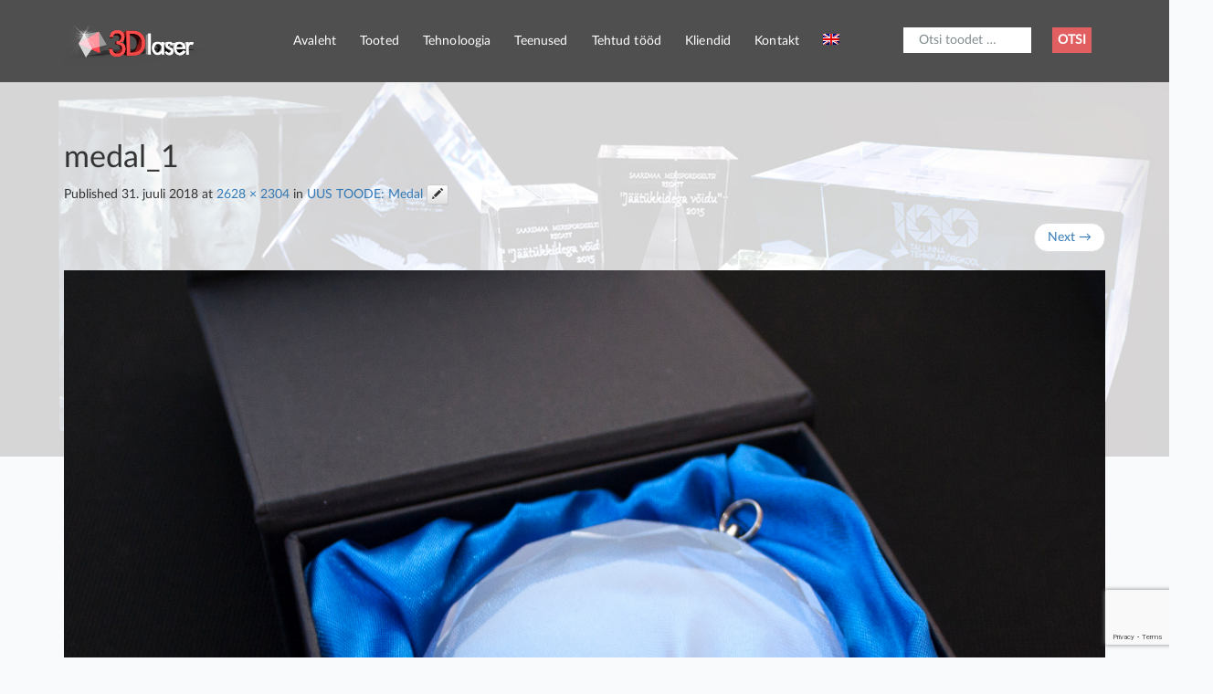

--- FILE ---
content_type: text/html; charset=UTF-8
request_url: https://www.3dlaser.ee/uus-toode-medal/medal_1/
body_size: 10415
content:
<!DOCTYPE html>
<!--[if lt IE 7]>  <html class="no-js lt-ie9 lt-ie8 lt-ie7" lang="et"> <![endif]-->
<!--[if IE 7]>     <html class="no-js lt-ie9 lt-ie8" lang="et"> <![endif]-->
<!--[if IE 8]>     <html class="no-js lt-ie9" lang="et"> <![endif]-->
<!--[if gt IE 8]><!--> <html class="no-js" lang="et"> <!--<![endif]-->
	<head>
		<meta charset="UTF-8">
		<meta http-equiv="X-UA-Compatible" content="IE=edge,chrome=1">
		<title>medal_1 - 3DLaser</title>
		<meta name="viewport" content="width=device-width">

<link href='https://fonts.googleapis.com/css?family=Source+Sans+Pro:400,300' rel='stylesheet' type='text/css'>
<link rel="stylesheet" href="https://www.3dlaser.ee/wp-content/themes/nixor/css/jquery.sidr.dark.css">
<link rel="stylesheet" href="https://www.3dlaser.ee/wp-content/themes/nixor/css/owl.carousel.css">
		<link rel="profile" href="http://gmpg.org/xfn/11">
		<link rel="pingback" href="https://www.3dlaser.ee/xmlrpc.php">
		<script src="//ajax.googleapis.com/ajax/libs/jquery/1.9.1/jquery.min.js"></script>
    <script src="https://www.3dlaser.ee/wp-content/themes/nixor/js/typed.js" type="text/javascript"></script>
    <script src="https://www.3dlaser.ee/wp-content/themes/nixor/js/jquery.sidr.min.js" type="text/javascript"></script>
    <script src="https://www.3dlaser.ee/wp-content/themes/nixor/js/owl.carousel.min.js" type="text/javascript"></script>
    <script src='//maps.googleapis.com/maps/api/js'></script>
    <script>
    $(document).ready(function() {

  $("#owl-demo").owlCarousel({

      autoPlay: 3000, //Set AutoPlay to 3 seconds

      items : 10,
      itemsDesktop : [1199,10],
      itemsDesktopSmall : [979,10],
 	itemsMobile : [479,3]
  });

});
</script>
    <script>
    $(function(){

        $("#typed").typed({
            // strings: ["Typed.js is a <strong>jQuery</strong> plugin.", "It <em>types</em> out sentences.", "And then deletes them.", "Try it out!"],
            stringsElement: $('#typed-strings'),
            typeSpeed: 50,
            backDelay: 3000,
            loop: true,
            contentType: 'html', // or text
            // defaults to false for infinite loop
            loopCount: false,
            callback: function(){ foo(); },
            resetCallback: function() { newTyped(); }
        });

        $(".reset").click(function(){
            $("#typed").typed('reset');
        });

    });

    function newTyped(){ /* A new typed object */ }

    function foo(){ console.log("Callback"); }

    </script>
		<!--wordpress head-->
		<meta name='robots' content='index, follow, max-image-preview:large, max-snippet:-1, max-video-preview:-1' />
<link rel="alternate" hreflang="et" href="https://www.3dlaser.ee/uus-toode-medal/medal_1/" />
<link rel="alternate" hreflang="en-us" href="https://www.3dlaser.ee/en/medal_1-2/" />

	<!-- This site is optimized with the Yoast SEO plugin v19.13 - https://yoast.com/wordpress/plugins/seo/ -->
	<link rel="canonical" href="https://www.3dlaser.ee/uus-toode-medal/medal_1/" />
	<meta property="og:locale" content="et_EE" />
	<meta property="og:type" content="article" />
	<meta property="og:title" content="medal_1 - 3DLaser" />
	<meta property="og:url" content="https://www.3dlaser.ee/uus-toode-medal/medal_1/" />
	<meta property="og:site_name" content="3DLaser" />
	<meta property="og:image" content="https://www.3dlaser.ee/uus-toode-medal/medal_1" />
	<meta property="og:image:width" content="1024" />
	<meta property="og:image:height" content="898" />
	<meta property="og:image:type" content="image/jpeg" />
	<meta name="twitter:card" content="summary_large_image" />
	<script type="application/ld+json" class="yoast-schema-graph">{"@context":"https://schema.org","@graph":[{"@type":"WebPage","@id":"https://www.3dlaser.ee/uus-toode-medal/medal_1/","url":"https://www.3dlaser.ee/uus-toode-medal/medal_1/","name":"medal_1 - 3DLaser","isPartOf":{"@id":"https://www.3dlaser.ee/#website"},"primaryImageOfPage":{"@id":"https://www.3dlaser.ee/uus-toode-medal/medal_1/#primaryimage"},"image":{"@id":"https://www.3dlaser.ee/uus-toode-medal/medal_1/#primaryimage"},"thumbnailUrl":"https://www.3dlaser.ee/wp-content/uploads/2018/07/medal_1.jpg","datePublished":"2018-07-31T06:47:08+00:00","dateModified":"2018-07-31T06:47:08+00:00","breadcrumb":{"@id":"https://www.3dlaser.ee/uus-toode-medal/medal_1/#breadcrumb"},"inLanguage":"et","potentialAction":[{"@type":"ReadAction","target":["https://www.3dlaser.ee/uus-toode-medal/medal_1/"]}]},{"@type":"ImageObject","inLanguage":"et","@id":"https://www.3dlaser.ee/uus-toode-medal/medal_1/#primaryimage","url":"https://www.3dlaser.ee/wp-content/uploads/2018/07/medal_1.jpg","contentUrl":"https://www.3dlaser.ee/wp-content/uploads/2018/07/medal_1.jpg","width":2628,"height":2304},{"@type":"BreadcrumbList","@id":"https://www.3dlaser.ee/uus-toode-medal/medal_1/#breadcrumb","itemListElement":[{"@type":"ListItem","position":1,"name":"Home","item":"https://www.3dlaser.ee/"},{"@type":"ListItem","position":2,"name":"UUS TOODE: Medal","item":"https://www.3dlaser.ee/uus-toode-medal/"},{"@type":"ListItem","position":3,"name":"medal_1"}]},{"@type":"WebSite","@id":"https://www.3dlaser.ee/#website","url":"https://www.3dlaser.ee/","name":"3DLaser","description":"Klaasisisene 3D lasergraveerimine","potentialAction":[{"@type":"SearchAction","target":{"@type":"EntryPoint","urlTemplate":"https://www.3dlaser.ee/?s={search_term_string}"},"query-input":"required name=search_term_string"}],"inLanguage":"et"}]}</script>
	<!-- / Yoast SEO plugin. -->


<link rel='dns-prefetch' href='//platform-api.sharethis.com' />
<link rel="alternate" type="application/rss+xml" title="3DLaser &raquo; RSS" href="https://www.3dlaser.ee/feed/" />
<link rel="alternate" type="application/rss+xml" title="3DLaser &raquo; Kommentaaride RSS" href="https://www.3dlaser.ee/comments/feed/" />
<script type="text/javascript">
window._wpemojiSettings = {"baseUrl":"https:\/\/s.w.org\/images\/core\/emoji\/14.0.0\/72x72\/","ext":".png","svgUrl":"https:\/\/s.w.org\/images\/core\/emoji\/14.0.0\/svg\/","svgExt":".svg","source":{"concatemoji":"https:\/\/www.3dlaser.ee\/wp-includes\/js\/wp-emoji-release.min.js?ver=6.1.9"}};
/*! This file is auto-generated */
!function(e,a,t){var n,r,o,i=a.createElement("canvas"),p=i.getContext&&i.getContext("2d");function s(e,t){var a=String.fromCharCode,e=(p.clearRect(0,0,i.width,i.height),p.fillText(a.apply(this,e),0,0),i.toDataURL());return p.clearRect(0,0,i.width,i.height),p.fillText(a.apply(this,t),0,0),e===i.toDataURL()}function c(e){var t=a.createElement("script");t.src=e,t.defer=t.type="text/javascript",a.getElementsByTagName("head")[0].appendChild(t)}for(o=Array("flag","emoji"),t.supports={everything:!0,everythingExceptFlag:!0},r=0;r<o.length;r++)t.supports[o[r]]=function(e){if(p&&p.fillText)switch(p.textBaseline="top",p.font="600 32px Arial",e){case"flag":return s([127987,65039,8205,9895,65039],[127987,65039,8203,9895,65039])?!1:!s([55356,56826,55356,56819],[55356,56826,8203,55356,56819])&&!s([55356,57332,56128,56423,56128,56418,56128,56421,56128,56430,56128,56423,56128,56447],[55356,57332,8203,56128,56423,8203,56128,56418,8203,56128,56421,8203,56128,56430,8203,56128,56423,8203,56128,56447]);case"emoji":return!s([129777,127995,8205,129778,127999],[129777,127995,8203,129778,127999])}return!1}(o[r]),t.supports.everything=t.supports.everything&&t.supports[o[r]],"flag"!==o[r]&&(t.supports.everythingExceptFlag=t.supports.everythingExceptFlag&&t.supports[o[r]]);t.supports.everythingExceptFlag=t.supports.everythingExceptFlag&&!t.supports.flag,t.DOMReady=!1,t.readyCallback=function(){t.DOMReady=!0},t.supports.everything||(n=function(){t.readyCallback()},a.addEventListener?(a.addEventListener("DOMContentLoaded",n,!1),e.addEventListener("load",n,!1)):(e.attachEvent("onload",n),a.attachEvent("onreadystatechange",function(){"complete"===a.readyState&&t.readyCallback()})),(e=t.source||{}).concatemoji?c(e.concatemoji):e.wpemoji&&e.twemoji&&(c(e.twemoji),c(e.wpemoji)))}(window,document,window._wpemojiSettings);
</script>
<style type="text/css">
img.wp-smiley,
img.emoji {
	display: inline !important;
	border: none !important;
	box-shadow: none !important;
	height: 1em !important;
	width: 1em !important;
	margin: 0 0.07em !important;
	vertical-align: -0.1em !important;
	background: none !important;
	padding: 0 !important;
}
</style>
	<link rel='stylesheet' id='hugeit-lightbox-css-css' href='https://www.3dlaser.ee/wp-content/plugins/lightbox/css/frontend/lightbox.css?ver=6.1.9' type='text/css' media='all' />
<link rel='stylesheet' id='wp-block-library-css' href='https://www.3dlaser.ee/wp-includes/css/dist/block-library/style.min.css?ver=6.1.9' type='text/css' media='all' />
<link rel='stylesheet' id='classic-theme-styles-css' href='https://www.3dlaser.ee/wp-includes/css/classic-themes.min.css?ver=1' type='text/css' media='all' />
<style id='global-styles-inline-css' type='text/css'>
body{--wp--preset--color--black: #000000;--wp--preset--color--cyan-bluish-gray: #abb8c3;--wp--preset--color--white: #ffffff;--wp--preset--color--pale-pink: #f78da7;--wp--preset--color--vivid-red: #cf2e2e;--wp--preset--color--luminous-vivid-orange: #ff6900;--wp--preset--color--luminous-vivid-amber: #fcb900;--wp--preset--color--light-green-cyan: #7bdcb5;--wp--preset--color--vivid-green-cyan: #00d084;--wp--preset--color--pale-cyan-blue: #8ed1fc;--wp--preset--color--vivid-cyan-blue: #0693e3;--wp--preset--color--vivid-purple: #9b51e0;--wp--preset--gradient--vivid-cyan-blue-to-vivid-purple: linear-gradient(135deg,rgba(6,147,227,1) 0%,rgb(155,81,224) 100%);--wp--preset--gradient--light-green-cyan-to-vivid-green-cyan: linear-gradient(135deg,rgb(122,220,180) 0%,rgb(0,208,130) 100%);--wp--preset--gradient--luminous-vivid-amber-to-luminous-vivid-orange: linear-gradient(135deg,rgba(252,185,0,1) 0%,rgba(255,105,0,1) 100%);--wp--preset--gradient--luminous-vivid-orange-to-vivid-red: linear-gradient(135deg,rgba(255,105,0,1) 0%,rgb(207,46,46) 100%);--wp--preset--gradient--very-light-gray-to-cyan-bluish-gray: linear-gradient(135deg,rgb(238,238,238) 0%,rgb(169,184,195) 100%);--wp--preset--gradient--cool-to-warm-spectrum: linear-gradient(135deg,rgb(74,234,220) 0%,rgb(151,120,209) 20%,rgb(207,42,186) 40%,rgb(238,44,130) 60%,rgb(251,105,98) 80%,rgb(254,248,76) 100%);--wp--preset--gradient--blush-light-purple: linear-gradient(135deg,rgb(255,206,236) 0%,rgb(152,150,240) 100%);--wp--preset--gradient--blush-bordeaux: linear-gradient(135deg,rgb(254,205,165) 0%,rgb(254,45,45) 50%,rgb(107,0,62) 100%);--wp--preset--gradient--luminous-dusk: linear-gradient(135deg,rgb(255,203,112) 0%,rgb(199,81,192) 50%,rgb(65,88,208) 100%);--wp--preset--gradient--pale-ocean: linear-gradient(135deg,rgb(255,245,203) 0%,rgb(182,227,212) 50%,rgb(51,167,181) 100%);--wp--preset--gradient--electric-grass: linear-gradient(135deg,rgb(202,248,128) 0%,rgb(113,206,126) 100%);--wp--preset--gradient--midnight: linear-gradient(135deg,rgb(2,3,129) 0%,rgb(40,116,252) 100%);--wp--preset--duotone--dark-grayscale: url('#wp-duotone-dark-grayscale');--wp--preset--duotone--grayscale: url('#wp-duotone-grayscale');--wp--preset--duotone--purple-yellow: url('#wp-duotone-purple-yellow');--wp--preset--duotone--blue-red: url('#wp-duotone-blue-red');--wp--preset--duotone--midnight: url('#wp-duotone-midnight');--wp--preset--duotone--magenta-yellow: url('#wp-duotone-magenta-yellow');--wp--preset--duotone--purple-green: url('#wp-duotone-purple-green');--wp--preset--duotone--blue-orange: url('#wp-duotone-blue-orange');--wp--preset--font-size--small: 13px;--wp--preset--font-size--medium: 20px;--wp--preset--font-size--large: 36px;--wp--preset--font-size--x-large: 42px;--wp--preset--spacing--20: 0.44rem;--wp--preset--spacing--30: 0.67rem;--wp--preset--spacing--40: 1rem;--wp--preset--spacing--50: 1.5rem;--wp--preset--spacing--60: 2.25rem;--wp--preset--spacing--70: 3.38rem;--wp--preset--spacing--80: 5.06rem;}:where(.is-layout-flex){gap: 0.5em;}body .is-layout-flow > .alignleft{float: left;margin-inline-start: 0;margin-inline-end: 2em;}body .is-layout-flow > .alignright{float: right;margin-inline-start: 2em;margin-inline-end: 0;}body .is-layout-flow > .aligncenter{margin-left: auto !important;margin-right: auto !important;}body .is-layout-constrained > .alignleft{float: left;margin-inline-start: 0;margin-inline-end: 2em;}body .is-layout-constrained > .alignright{float: right;margin-inline-start: 2em;margin-inline-end: 0;}body .is-layout-constrained > .aligncenter{margin-left: auto !important;margin-right: auto !important;}body .is-layout-constrained > :where(:not(.alignleft):not(.alignright):not(.alignfull)){max-width: var(--wp--style--global--content-size);margin-left: auto !important;margin-right: auto !important;}body .is-layout-constrained > .alignwide{max-width: var(--wp--style--global--wide-size);}body .is-layout-flex{display: flex;}body .is-layout-flex{flex-wrap: wrap;align-items: center;}body .is-layout-flex > *{margin: 0;}:where(.wp-block-columns.is-layout-flex){gap: 2em;}.has-black-color{color: var(--wp--preset--color--black) !important;}.has-cyan-bluish-gray-color{color: var(--wp--preset--color--cyan-bluish-gray) !important;}.has-white-color{color: var(--wp--preset--color--white) !important;}.has-pale-pink-color{color: var(--wp--preset--color--pale-pink) !important;}.has-vivid-red-color{color: var(--wp--preset--color--vivid-red) !important;}.has-luminous-vivid-orange-color{color: var(--wp--preset--color--luminous-vivid-orange) !important;}.has-luminous-vivid-amber-color{color: var(--wp--preset--color--luminous-vivid-amber) !important;}.has-light-green-cyan-color{color: var(--wp--preset--color--light-green-cyan) !important;}.has-vivid-green-cyan-color{color: var(--wp--preset--color--vivid-green-cyan) !important;}.has-pale-cyan-blue-color{color: var(--wp--preset--color--pale-cyan-blue) !important;}.has-vivid-cyan-blue-color{color: var(--wp--preset--color--vivid-cyan-blue) !important;}.has-vivid-purple-color{color: var(--wp--preset--color--vivid-purple) !important;}.has-black-background-color{background-color: var(--wp--preset--color--black) !important;}.has-cyan-bluish-gray-background-color{background-color: var(--wp--preset--color--cyan-bluish-gray) !important;}.has-white-background-color{background-color: var(--wp--preset--color--white) !important;}.has-pale-pink-background-color{background-color: var(--wp--preset--color--pale-pink) !important;}.has-vivid-red-background-color{background-color: var(--wp--preset--color--vivid-red) !important;}.has-luminous-vivid-orange-background-color{background-color: var(--wp--preset--color--luminous-vivid-orange) !important;}.has-luminous-vivid-amber-background-color{background-color: var(--wp--preset--color--luminous-vivid-amber) !important;}.has-light-green-cyan-background-color{background-color: var(--wp--preset--color--light-green-cyan) !important;}.has-vivid-green-cyan-background-color{background-color: var(--wp--preset--color--vivid-green-cyan) !important;}.has-pale-cyan-blue-background-color{background-color: var(--wp--preset--color--pale-cyan-blue) !important;}.has-vivid-cyan-blue-background-color{background-color: var(--wp--preset--color--vivid-cyan-blue) !important;}.has-vivid-purple-background-color{background-color: var(--wp--preset--color--vivid-purple) !important;}.has-black-border-color{border-color: var(--wp--preset--color--black) !important;}.has-cyan-bluish-gray-border-color{border-color: var(--wp--preset--color--cyan-bluish-gray) !important;}.has-white-border-color{border-color: var(--wp--preset--color--white) !important;}.has-pale-pink-border-color{border-color: var(--wp--preset--color--pale-pink) !important;}.has-vivid-red-border-color{border-color: var(--wp--preset--color--vivid-red) !important;}.has-luminous-vivid-orange-border-color{border-color: var(--wp--preset--color--luminous-vivid-orange) !important;}.has-luminous-vivid-amber-border-color{border-color: var(--wp--preset--color--luminous-vivid-amber) !important;}.has-light-green-cyan-border-color{border-color: var(--wp--preset--color--light-green-cyan) !important;}.has-vivid-green-cyan-border-color{border-color: var(--wp--preset--color--vivid-green-cyan) !important;}.has-pale-cyan-blue-border-color{border-color: var(--wp--preset--color--pale-cyan-blue) !important;}.has-vivid-cyan-blue-border-color{border-color: var(--wp--preset--color--vivid-cyan-blue) !important;}.has-vivid-purple-border-color{border-color: var(--wp--preset--color--vivid-purple) !important;}.has-vivid-cyan-blue-to-vivid-purple-gradient-background{background: var(--wp--preset--gradient--vivid-cyan-blue-to-vivid-purple) !important;}.has-light-green-cyan-to-vivid-green-cyan-gradient-background{background: var(--wp--preset--gradient--light-green-cyan-to-vivid-green-cyan) !important;}.has-luminous-vivid-amber-to-luminous-vivid-orange-gradient-background{background: var(--wp--preset--gradient--luminous-vivid-amber-to-luminous-vivid-orange) !important;}.has-luminous-vivid-orange-to-vivid-red-gradient-background{background: var(--wp--preset--gradient--luminous-vivid-orange-to-vivid-red) !important;}.has-very-light-gray-to-cyan-bluish-gray-gradient-background{background: var(--wp--preset--gradient--very-light-gray-to-cyan-bluish-gray) !important;}.has-cool-to-warm-spectrum-gradient-background{background: var(--wp--preset--gradient--cool-to-warm-spectrum) !important;}.has-blush-light-purple-gradient-background{background: var(--wp--preset--gradient--blush-light-purple) !important;}.has-blush-bordeaux-gradient-background{background: var(--wp--preset--gradient--blush-bordeaux) !important;}.has-luminous-dusk-gradient-background{background: var(--wp--preset--gradient--luminous-dusk) !important;}.has-pale-ocean-gradient-background{background: var(--wp--preset--gradient--pale-ocean) !important;}.has-electric-grass-gradient-background{background: var(--wp--preset--gradient--electric-grass) !important;}.has-midnight-gradient-background{background: var(--wp--preset--gradient--midnight) !important;}.has-small-font-size{font-size: var(--wp--preset--font-size--small) !important;}.has-medium-font-size{font-size: var(--wp--preset--font-size--medium) !important;}.has-large-font-size{font-size: var(--wp--preset--font-size--large) !important;}.has-x-large-font-size{font-size: var(--wp--preset--font-size--x-large) !important;}
.wp-block-navigation a:where(:not(.wp-element-button)){color: inherit;}
:where(.wp-block-columns.is-layout-flex){gap: 2em;}
.wp-block-pullquote{font-size: 1.5em;line-height: 1.6;}
</style>
<link rel='stylesheet' id='columns-css' href='https://www.3dlaser.ee/wp-content/plugins/columns/columns.css?ver=6.1.9' type='text/css' media='all' />
<link rel='stylesheet' id='contact-form-7-css' href='https://www.3dlaser.ee/wp-content/plugins/contact-form-7/includes/css/styles.css?ver=5.7.2' type='text/css' media='all' />
<link rel='stylesheet' id='wpcf7-redirect-script-frontend-css' href='https://www.3dlaser.ee/wp-content/plugins/wpcf7-redirect/build/css/wpcf7-redirect-frontend.min.css?ver=6.1.9' type='text/css' media='all' />
<link rel='stylesheet' id='wpml-legacy-dropdown-click-0-css' href='//www.3dlaser.ee/wp-content/plugins/sitepress-multilingual-cms/templates/language-switchers/legacy-dropdown-click/style.css?ver=1' type='text/css' media='all' />
<style id='wpml-legacy-dropdown-click-0-inline-css' type='text/css'>
.wpml-ls-statics-shortcode_actions{background-color:#eeeeee;}.wpml-ls-statics-shortcode_actions, .wpml-ls-statics-shortcode_actions .wpml-ls-sub-menu, .wpml-ls-statics-shortcode_actions a {border-color:#cdcdcd;}.wpml-ls-statics-shortcode_actions a {color:#444444;background-color:#ffffff;}.wpml-ls-statics-shortcode_actions a:hover,.wpml-ls-statics-shortcode_actions a:focus {color:#000000;background-color:#eeeeee;}.wpml-ls-statics-shortcode_actions .wpml-ls-current-language>a {color:#444444;background-color:#ffffff;}.wpml-ls-statics-shortcode_actions .wpml-ls-current-language:hover>a, .wpml-ls-statics-shortcode_actions .wpml-ls-current-language>a:focus {color:#000000;background-color:#eeeeee;}
</style>
<link rel='stylesheet' id='wpml-menu-item-0-css' href='//www.3dlaser.ee/wp-content/plugins/sitepress-multilingual-cms/templates/language-switchers/menu-item/style.css?ver=1' type='text/css' media='all' />
<link rel='stylesheet' id='bootstrap-style-css' href='https://www.3dlaser.ee/wp-content/themes/nixor/css/bootstrap.min.css?ver=6.1.9' type='text/css' media='all' />
<link rel='stylesheet' id='bootstrap-theme-style-css' href='https://www.3dlaser.ee/wp-content/themes/nixor/css/bootstrap-theme.min.css?ver=6.1.9' type='text/css' media='all' />
<link rel='stylesheet' id='fontawesome-style-css' href='https://www.3dlaser.ee/wp-content/themes/nixor/css/font-awesome.min.css?ver=6.1.9' type='text/css' media='all' />
<link rel='stylesheet' id='main-style-css' href='https://www.3dlaser.ee/wp-content/themes/nixor/css/main.css?ver=6.1.9' type='text/css' media='all' />
<link rel='stylesheet' id='nixor-style-css' href='https://www.3dlaser.ee/wp-content/themes/nixor/style.css?ver=6.1.9' type='text/css' media='all' />
<link rel='stylesheet' id='cf7cf-style-css' href='https://www.3dlaser.ee/wp-content/plugins/cf7-conditional-fields/style.css?ver=2.3.2' type='text/css' media='all' />
<script type='text/javascript' src='https://www.3dlaser.ee/wp-includes/js/jquery/jquery.min.js?ver=3.6.1' id='jquery-core-js'></script>
<script type='text/javascript' src='https://www.3dlaser.ee/wp-includes/js/jquery/jquery-migrate.min.js?ver=3.3.2' id='jquery-migrate-js'></script>
<script type='text/javascript' src='https://www.3dlaser.ee/wp-content/plugins/lightbox/js/frontend/froogaloop2.min.js?ver=6.1.9' id='hugeit-froogaloop-js-js'></script>
<script type='text/javascript' id='snazzymaps-js-js-extra'>
/* <![CDATA[ */
var SnazzyDataForSnazzyMaps = [];
SnazzyDataForSnazzyMaps={"id":83,"name":"Muted Blue","description":"An unobtrusive blue design for minimal user-experiences. Design for the Rock RMS project.","url":"https:\/\/snazzymaps.com\/style\/83\/muted-blue","imageUrl":"https:\/\/az769952.vo.msecnd.net\/assets\/83-muted-blue.png?v=20160108111653","json":"[{\"featureType\":\"all\",\"stylers\":[{\"saturation\":0},{\"hue\":\"#e7ecf0\"}]},{\"featureType\":\"road\",\"stylers\":[{\"saturation\":-70}]},{\"featureType\":\"transit\",\"stylers\":[{\"visibility\":\"off\"}]},{\"featureType\":\"poi\",\"stylers\":[{\"visibility\":\"off\"}]},{\"featureType\":\"water\",\"stylers\":[{\"visibility\":\"simplified\"},{\"saturation\":-60}]}]","views":15805,"favorites":47,"createdBy":{"name":"Jon Edmiston","url":"http:\/\/www.rockrms.com"},"createdOn":"2014-04-16T02:58:37.86"};
/* ]]> */
</script>
<script type='text/javascript' src='https://www.3dlaser.ee/wp-content/plugins/snazzy-maps/snazzymaps.js?ver=1.4.0' id='snazzymaps-js-js'></script>
<script type='text/javascript' src='//www.3dlaser.ee/wp-content/plugins/sitepress-multilingual-cms/templates/language-switchers/legacy-dropdown-click/script.js?ver=1' id='wpml-legacy-dropdown-click-0-js'></script>
<script type='text/javascript' src='https://www.3dlaser.ee/wp-content/themes/nixor/js/vendor/modernizr.min.js?ver=6.1.9' id='modernizr-script-js'></script>
<script type='text/javascript' src='https://www.3dlaser.ee/wp-content/themes/nixor/js/vendor/respond.min.js?ver=6.1.9' id='respond-script-js'></script>
<script type='text/javascript' src='https://www.3dlaser.ee/wp-content/themes/nixor/js/vendor/html5shiv.js?ver=6.1.9' id='html5-shiv-script-js'></script>
<script type='text/javascript' src='//platform-api.sharethis.com/js/sharethis.js#source=googleanalytics-wordpress#product=ga&#038;property=5f378a7745c7af0012049587' id='googleanalytics-platform-sharethis-js'></script>
<link rel="https://api.w.org/" href="https://www.3dlaser.ee/wp-json/" /><link rel="alternate" type="application/json" href="https://www.3dlaser.ee/wp-json/wp/v2/media/8830" /><link rel="EditURI" type="application/rsd+xml" title="RSD" href="https://www.3dlaser.ee/xmlrpc.php?rsd" />
<link rel="wlwmanifest" type="application/wlwmanifest+xml" href="https://www.3dlaser.ee/wp-includes/wlwmanifest.xml" />
<meta name="generator" content="WordPress 6.1.9" />
<link rel='shortlink' href='https://www.3dlaser.ee/?p=8830' />
<link rel="alternate" type="application/json+oembed" href="https://www.3dlaser.ee/wp-json/oembed/1.0/embed?url=https%3A%2F%2Fwww.3dlaser.ee%2Fuus-toode-medal%2Fmedal_1%2F" />
<link rel="alternate" type="text/xml+oembed" href="https://www.3dlaser.ee/wp-json/oembed/1.0/embed?url=https%3A%2F%2Fwww.3dlaser.ee%2Fuus-toode-medal%2Fmedal_1%2F&#038;format=xml" />
<meta name="generator" content="WPML ver:4.1.3 stt:1,15;" />
<script>
(function() {
	(function (i, s, o, g, r, a, m) {
		i['GoogleAnalyticsObject'] = r;
		i[r] = i[r] || function () {
				(i[r].q = i[r].q || []).push(arguments)
			}, i[r].l = 1 * new Date();
		a = s.createElement(o),
			m = s.getElementsByTagName(o)[0];
		a.async = 1;
		a.src = g;
		m.parentNode.insertBefore(a, m)
	})(window, document, 'script', 'https://google-analytics.com/analytics.js', 'ga');

	ga('create', 'UA-86962254-1', 'auto');
			ga('send', 'pageview');
	})();
</script>
<meta name="generator" content="Powered by WPBakery Page Builder - drag and drop page builder for WordPress."/>
<link rel="icon" href="https://www.3dlaser.ee/wp-content/uploads/2016/11/cropped-ikoon-32x32.png" sizes="32x32" />
<link rel="icon" href="https://www.3dlaser.ee/wp-content/uploads/2016/11/cropped-ikoon-192x192.png" sizes="192x192" />
<link rel="apple-touch-icon" href="https://www.3dlaser.ee/wp-content/uploads/2016/11/cropped-ikoon-180x180.png" />
<meta name="msapplication-TileImage" content="https://www.3dlaser.ee/wp-content/uploads/2016/11/cropped-ikoon-270x270.png" />
		<style type="text/css" id="wp-custom-css">
			.rc-anchor-compact-footer {
    display: none !important;
}		</style>
		<noscript><style> .wpb_animate_when_almost_visible { opacity: 1; }</style></noscript>	</head>
	<body class="attachment attachment-template-default single single-attachment postid-8830 attachmentid-8830 attachment-jpeg wpb-js-composer js-comp-ver-6.9.0 vc_responsive" id="innerbody">
		<!--[if lt IE 8]>
			<p class="chromeframe">You are using an <strong>outdated</strong> browser. Please <a href="http://browsehappy.com/">upgrade your browser</a> or <a href="http://www.google.com/chromeframe/?redirect=true">activate Google Chrome Frame</a> to improve your experience.</p>
		<![endif]-->

		<div class="overlaybody"></div>

		<div class="back">


		<div class="container-fluid menuarea">
						<div class="container">
			<header role="banner">
				<div class="row row-with-vspace site-branding">
					<div class="col-md-2 col-sm-3 col-xs-4 site-title">
						<h1 class="site-title-heading">
							<a href="https://www.3dlaser.ee/" title="3DLaser" rel="home">
							<img src="https://www.3dlaser.ee/wp-content/themes/nixor/img/logoweb.png" class="logo">

							</a>
						</h1>

					</div>
					<div class="col-md-10 col-sm-9 col-xs-8 page-header-top-right">
                              <div class="col-md-9 col-sm-9 col-xs-2">

						<nav class="navbar navbar-default">

							<div id="mobile-header">
								<a id="simple-menu" href="#sidr">

									<span class="sr-only"></span>
									<span class="icon-bar"></span>
									<span class="icon-bar"></span>
									<span class="icon-bar"></span>
								</a>
							</div>


							<div class="collapse navbar-collapse navbar-primary-collapse">
								<ul id="menu-menuu-1" class="nav navbar-nav"><li id="menu-item-6" class="menu-item menu-item-type-post_type menu-item-object-page menu-item-home menu-item-6"><a href="https://www.3dlaser.ee/">Avaleht</a></li>
<li id="menu-item-8637" class="menu-item menu-item-type-custom menu-item-object-custom menu-item-8637"><a href="http://www.3dlaser.ee/tootekategooria/kristallklotsid-kuubikud/">Tooted</a></li>
<li id="menu-item-6257" class="menu-item menu-item-type-post_type menu-item-object-page menu-item-6257"><a href="https://www.3dlaser.ee/tehnoloogia/">Tehnoloogia</a></li>
<li id="menu-item-6263" class="menu-item menu-item-type-post_type menu-item-object-page menu-item-6263"><a href="https://www.3dlaser.ee/teenused/">Teenused</a></li>
<li id="menu-item-6262" class="menu-item menu-item-type-post_type menu-item-object-page menu-item-6262"><a href="https://www.3dlaser.ee/tehtud-tood/">Tehtud tööd</a></li>
<li id="menu-item-13" class="menu-item menu-item-type-post_type menu-item-object-page menu-item-13"><a href="https://www.3dlaser.ee/kliendid/">Kliendid</a></li>
<li id="menu-item-32" class="menu-item menu-item-type-post_type menu-item-object-page menu-item-32"><a href="https://www.3dlaser.ee/kontakt/">Kontakt</a></li>
<li id="menu-item-wpml-ls-2-en" class="menu-item-language menu-item wpml-ls-slot-2 wpml-ls-item wpml-ls-item-en wpml-ls-menu-item wpml-ls-first-item wpml-ls-last-item menu-item-type-wpml_ls_menu_item menu-item-object-wpml_ls_menu_item menu-item-wpml-ls-2-en"><a href="https://www.3dlaser.ee/en/medal_1-2/"><img class="wpml-ls-flag" src="https://www.3dlaser.ee/wp-content/plugins/sitepress-multilingual-cms/res/flags/en.png" alt="en" title="EN"></a></li>
</ul>
							</div><!--.navbar-collapse-->
						</nav>


						<div id="panel">
						
<div class="wpml-ls-statics-shortcode_actions wpml-ls wpml-ls-legacy-dropdown-click js-wpml-ls-legacy-dropdown-click" id="lang_sel_click">
	<ul>

		<li class="wpml-ls-slot-shortcode_actions wpml-ls-item wpml-ls-item-et wpml-ls-current-language wpml-ls-first-item wpml-ls-item-legacy-dropdown-click">

			<a href="#" class="js-wpml-ls-item-toggle wpml-ls-item-toggle lang_sel_sel icl-et"><span class="wpml-ls-native icl_lang_sel_native">ET</span></a>

			<ul class="js-wpml-ls-sub-menu wpml-ls-sub-menu">
					<li class="icl-en wpml-ls-slot-shortcode_actions wpml-ls-item wpml-ls-item-en wpml-ls-last-item">
						<a href="https://www.3dlaser.ee/en/medal_1-2/" class="wpml-ls-link"><span class="wpml-ls-native icl_lang_sel_native">EN</span></a>
					</li>			</ul>

		</li>

	</ul>
</div>						</div>
						<div class="clearfix"></div>
                  </div>
                  <div class="col-md-3 col-sm-3 col-xs-10">
						<form role="search" method="get" class="search-form" action="https://www.3dlaser.ee/">
    <label>
        <span class="screen-reader-text">Otsi:</span>
        <input type="search" class="search-field"
            placeholder="Otsi toodet …"
            value="" name="s"
            title="Otsi:" />
        <input type="hidden" name="post_type" value="toode" />
    </label>
    <input type="submit" class="search-submit"
        value="Otsi" />
</form></div>
					</div>
				</div><!--.site-branding-->
				<div id="sidr">

				<a class="closeb" href="#sidr"></a>

  <!-- Your content -->
  <ul id="menu-menuu-2" class="sidemenu"><li class="menu-item menu-item-type-post_type menu-item-object-page menu-item-home menu-item-6"><a href="https://www.3dlaser.ee/">Avaleht</a></li>
<li class="menu-item menu-item-type-custom menu-item-object-custom menu-item-8637"><a href="http://www.3dlaser.ee/tootekategooria/kristallklotsid-kuubikud/">Tooted</a></li>
<li class="menu-item menu-item-type-post_type menu-item-object-page menu-item-6257"><a href="https://www.3dlaser.ee/tehnoloogia/">Tehnoloogia</a></li>
<li class="menu-item menu-item-type-post_type menu-item-object-page menu-item-6263"><a href="https://www.3dlaser.ee/teenused/">Teenused</a></li>
<li class="menu-item menu-item-type-post_type menu-item-object-page menu-item-6262"><a href="https://www.3dlaser.ee/tehtud-tood/">Tehtud tööd</a></li>
<li class="menu-item menu-item-type-post_type menu-item-object-page menu-item-13"><a href="https://www.3dlaser.ee/kliendid/">Kliendid</a></li>
<li class="menu-item menu-item-type-post_type menu-item-object-page menu-item-32"><a href="https://www.3dlaser.ee/kontakt/">Kontakt</a></li>
<li class="menu-item-language menu-item wpml-ls-slot-2 wpml-ls-item wpml-ls-item-en wpml-ls-menu-item wpml-ls-first-item wpml-ls-last-item menu-item-type-wpml_ls_menu_item menu-item-object-wpml_ls_menu_item menu-item-wpml-ls-2-en"><a href="https://www.3dlaser.ee/en/medal_1-2/"><img class="wpml-ls-flag" src="https://www.3dlaser.ee/wp-content/plugins/sitepress-multilingual-cms/res/flags/en.png" alt="en" title="EN"></a></li>
</ul></div>
				<div class="row main-navigation">
					<div class="col-md-12">

					</div>
				</div><!--.main-navigation-->
			</header>
			</div>
			</div>
			<div class="container">
			<div id="content" class="row site-content"> 
				<div class="col-md-12 content-area image-attachment" id="main-column">
					<main id="main" class="site-main" role="main">
						 

						<article id="post-8830" class="post-8830 attachment type-attachment status-inherit hentry">
							<header class="entry-header">
								<h1 class="entry-title">medal_1</h1> 

								<div class="entry-meta">
									Published <span class="entry-date"><time class="entry-date" datetime="2018-07-31T09:47:08+03:00">31. juuli 2018</time></span> at <a href="https://www.3dlaser.ee/wp-content/uploads/2018/07/medal_1.jpg" title="Link to full-size image">2628 &times; 2304</a> in <a href="https://www.3dlaser.ee/uus-toode-medal/" title="Return to UUS TOODE: Medal" rel="gallery">UUS TOODE: Medal</a> <a class="post-edit-link btn btn-default btn-xs" href="" title="Edit"><i class="edit-post-icon glyphicon glyphicon-pencil" title="Edit"></i></a> 
								</div><!-- .entry-meta -->

								<ul role="navigation" id="image-navigation" class="image-navigation pager">
									<li class="nav-previous previous"></li>
									<li class="nav-next next"><a title="medal_3" href='https://www.3dlaser.ee/uus-toode-medal/medal_3/'>Next <span class="meta-nav">&rarr;</span></a></li>
								</ul><!-- #image-navigation -->
							</header><!-- .entry-header -->

							<div class="entry-content">
								<div class="entry-attachment">
									<div class="attachment">
										<a href="https://www.3dlaser.ee/uus-toode-medal/medal_1/" title="medal_1" rel="attachment"><img width="1140" height="999" src="https://www.3dlaser.ee/wp-content/uploads/2018/07/medal_1.jpg" class="img-responsive aligncenter" alt="" decoding="async" loading="lazy" srcset="https://www.3dlaser.ee/wp-content/uploads/2018/07/medal_1.jpg 2628w, https://www.3dlaser.ee/wp-content/uploads/2018/07/medal_1-300x263.jpg 300w, https://www.3dlaser.ee/wp-content/uploads/2018/07/medal_1-600x526.jpg 600w, https://www.3dlaser.ee/wp-content/uploads/2018/07/medal_1-1024x898.jpg 1024w" sizes="(max-width: 1140px) 100vw, 1140px" /></a> 
									</div><!-- .attachment -->

									 
								</div><!-- .entry-attachment -->

								 
							</div><!-- .entry-content -->

							<a class="post-edit-link btn btn-default btn-xs" href="" title="Edit"><i class="edit-post-icon glyphicon glyphicon-pencil" title="Edit"></i></a> 
						</article><!-- #post-## -->

						 

						 
					</main>
				</div>
</div>
<div class="container-fluid clients">
<h1>Loe meie klientide edulugusid</h1>
	<div class="col-md-3 box1" style="background-image:url(https://www.3dlaser.ee/wp-content/uploads/2016/10/amserv.jpg);"><div class="clientover"><img src="https://www.3dlaser.ee/wp-content/uploads/2016/10/amserv-1.png" class="clientlogo" onload="this.width/=2;this.onload=null;">
	<div class="boxtext">
	<p>Amservil oli soov ettevõttes pikaajalisi töötajaid auväärselt premeerida. Selleks tellisid nad 3D mudeliga uhked klaasmeened.</p><a href="http://www.3dlaser.ee/3dlaseri-klaasmeened-amservile/" class="read_more">LOE ROHKEM</a></div>
	</div></div>
	<div class="col-md-3 box2" style="background-image:url(https://www.3dlaser.ee/wp-content/uploads/2016/10/aarwerwerw.jpg);"><div class="clientover"><img src="https://www.3dlaser.ee/wp-content/uploads/2016/10/juustukuningad-2.png" class="clientlogo" onload="this.width/=2;this.onload=null;"><div class="boxtext">
	<p>Tallinna 3. ja 4. trammiliini rekonstrueerimise pidulikul lõpetamisel sooviti osapooltele kinkida meeldejäävaid meeneid.</p><a href="http://www.3dlaser.ee/tallinna-linnatranspordi-as/" class="read_more">LOE ROHKEM</a></div></div></div>
	<div class="col-md-3 box3" style="background-image:url(https://www.3dlaser.ee/wp-content/uploads/2016/10/toshiabaaa.jpg);"><div class="clientover"><img src="https://www.3dlaser.ee/wp-content/uploads/2016/10/toshiba.png" class="clientlogo" onload="this.width/=2;this.onload=null;">
	<div class="boxtext">
	<p>Toshiba korraldab igakevadiselt partneriüritust Toshiba Connects Europe ning soovis sel korral tavaliste auhindade asemel  midagi uudsemat.</p><a href="http://www.3dlaser.ee/toshiba-klaasauhinnad/" class="read_more">LOE ROHKEM</a></div></div></div>
	<div class="col-md-3 box4" style="background-image:url(https://www.3dlaser.ee/wp-content/uploads/2016/10/KL20151107_096-2.jpg);"><div class="clientover"><img src="https://www.3dlaser.ee/wp-content/uploads/2016/10/Tehnikakõrgkool_valgelogo.png" class="clientlogo" onload="this.width/=2;this.onload=null;"><div class="boxtext">
	<p>Kuna Tallinna Tehnikakõrgkoolil oli lähenemas 100. aasta juubel, soovisid nad juubeliõhtul anda üle väärikaid meeneid.</p><a href="http://www.3dlaser.ee/tallinna-tehnikakorgkool-klaasid/" class="read_more">LOE ROHKEM</a></div></div></div>
</div>
<div class="container-fluid footer">
	<div class="container">
		<div class="col-md-3 footerblock"><img src="https://www.3dlaser.ee/wp-content/themes/nixor/img/logoweb.png" class="footerlogo f1">
		<p>Suur-Patarei 21b, 10415 Tallinn, Eesti</p>
<p class="valge">Kujundlik OÜ</p>
<p>Reg. nr. 14517770</p>
<p class="valge">ÜLDNUMBER</p>
<p>(+372) 56828878</p>
		</div>

		<div class="col-md-3 footerblock"><p class="valge2">MÜÜK</p>

		<p class="valgetekst">Klaaside tellimine, graveerimine, 3D modelleerimine  <br> <br> Soovi korral saate klaasitoorikute ja näidistega ka kohapeal tutvuda. <b>Enne kohapeale tulemist tuleb kindlasti kokku leppida aeg kohtumiseks.</b></p><br>
<p></p>
<p></p>
		</div>

	</div>
</div>
<div class="container-fluid footerbottom">
	<div class="container"><div class="col-md-3"><p>Copyright © 2020 Kujundlik OÜ</p></div>
	<div class="col-md-3"><a href="https://www.facebook.com/3Dlaser-385356258191830/" class="fb" target="_blank"></a></div>
	<div class="col-md-6 pull-right redisarea"><span class="redis2">Kujundlik OÜ IT-partner on</span><a href="https://www.89.ee" class="redis" target="_blank">89</a>.</div>
	</div>

</div>

		<!--wordpress footer-->
		<script type='text/javascript' src='https://www.3dlaser.ee/wp-content/plugins/lightbox/js/frontend/mousewheel.min.js?ver=1.0' id='mousewheel-min-js-js'></script>
<script type='text/javascript' id='hugeit-lightbox-js-js-extra'>
/* <![CDATA[ */
var hugeit_resp_lightbox_obj = {"hugeit_lightbox_lightboxView":"view1","hugeit_lightbox_speed_new":"600","hugeit_lightbox_overlayClose_new":"true","hugeit_lightbox_loop_new":"false","hugeit_lightbox_fullwidth_effect":"false","hugeit_lightbox_thumbs":"false","hugeit_lightbox_showTitle":"true","hugeit_lightbox_showDesc":"false","hugeit_lightbox_showBorder":"false","hugeit_lightbox_imageframe":"frame_0","hugeit_lightbox_fullscreen_effect":"false","hugeit_lightbox_rightclick_protection":"true","hugeit_lightbox_arrows_hover_effect":"0","lightbox_open_close_effect":"0","hugeit_lightbox_view_info":"false"};
var hugeit_gen_resp_lightbox_obj = {"hugeit_lightbox_slideAnimationType":"effect_1","hugeit_lightbox_overlayDuration":"150","hugeit_lightbox_escKey_new":"false","hugeit_lightbox_keyPress_new":"false","hugeit_lightbox_arrows":"true","hugeit_lightbox_mouseWheel":"false","hugeit_lightbox_download":"false","hugeit_lightbox_showCounter":"false","hugeit_lightbox_nextHtml":"","hugeit_lightbox_prevHtml":"","hugeit_lightbox_sequence_info":"image","hugeit_lightbox_sequenceInfo":"of","hugeit_lightbox_width_new":"100","hugeit_lightbox_height_new":"100","hugeit_lightbox_videoMaxWidth":"790","hugeit_lightbox_slideshow_new":"false","hugeit_lightbox_slideshow_auto_new":"false","hugeit_lightbox_slideshow_speed_new":"2500","hugeit_lightbox_slideshow_start_new":"","hugeit_lightbox_slideshow_stop_new":"","hugeit_lightbox_watermark":"false","hugeit_lightbox_socialSharing":"false","hugeit_lightbox_facebookButton":"false","hugeit_lightbox_twitterButton":"false","hugeit_lightbox_googleplusButton":"false","hugeit_lightbox_pinterestButton":"false","hugeit_lightbox_linkedinButton":"false","hugeit_lightbox_tumblrButton":"false","hugeit_lightbox_redditButton":"false","hugeit_lightbox_bufferButton":"false","hugeit_lightbox_diggButton":"false","hugeit_lightbox_vkButton":"false","hugeit_lightbox_yummlyButton":"false","hugeit_lightbox_watermark_text":"WaterMark","hugeit_lightbox_watermark_textColor":"ffffff","hugeit_lightbox_watermark_textFontSize":"30","hugeit_lightbox_watermark_containerBackground":"000000","hugeit_lightbox_watermark_containerOpacity":"90","hugeit_lightbox_watermark_containerWidth":"300","hugeit_lightbox_watermark_position_new":"9","hugeit_lightbox_watermark_opacity":"70","hugeit_lightbox_watermark_margin":"10","hugeit_lightbox_watermark_img_src_new":"https:\/\/www.3dlaser.ee\/wp-content\/plugins\/lightbox\/images\/No-image-found.jpg","hugeit_lightbox_watermark_container_bg_color":"rgba(0,0,0,0.9)"};
var hugeit_resp_lightbox_plugins_url = "https:\/\/www.3dlaser.ee\/wp-content\/plugins\/lightbox\/images\/image_frames\/";
/* ]]> */
</script>
<script type='text/javascript' src='https://www.3dlaser.ee/wp-content/plugins/lightbox/js/frontend/lightbox.js?ver=1.0' id='hugeit-lightbox-js-js'></script>
<script type='text/javascript' id='hugeit-custom-js-js-extra'>
/* <![CDATA[ */
var lightbox_type = "new_type";
var ajaxUrl = "https:\/\/www.3dlaser.ee\/wp-admin\/admin-ajax.php";
/* ]]> */
</script>
<script type='text/javascript' src='https://www.3dlaser.ee/wp-content/plugins/lightbox/js/frontend/custom.js?ver=1.0' id='hugeit-custom-js-js'></script>
<script type='text/javascript' src='https://www.3dlaser.ee/wp-content/plugins/contact-form-7/includes/swv/js/index.js?ver=5.7.2' id='swv-js'></script>
<script type='text/javascript' id='contact-form-7-js-extra'>
/* <![CDATA[ */
var wpcf7 = {"api":{"root":"https:\/\/www.3dlaser.ee\/wp-json\/","namespace":"contact-form-7\/v1"}};
/* ]]> */
</script>
<script type='text/javascript' src='https://www.3dlaser.ee/wp-content/plugins/contact-form-7/includes/js/index.js?ver=5.7.2' id='contact-form-7-js'></script>
<script type='text/javascript' id='wpcf7-redirect-script-js-extra'>
/* <![CDATA[ */
var wpcf7r = {"ajax_url":"https:\/\/www.3dlaser.ee\/wp-admin\/admin-ajax.php"};
/* ]]> */
</script>
<script type='text/javascript' src='https://www.3dlaser.ee/wp-content/plugins/wpcf7-redirect/build/js/wpcf7r-fe.js?ver=1.1' id='wpcf7-redirect-script-js'></script>
<script type='text/javascript' src='https://www.3dlaser.ee/wp-content/themes/nixor/js/vendor/bootstrap.min.js?ver=6.1.9' id='bootstrap-script-js'></script>
<script type='text/javascript' src='https://www.3dlaser.ee/wp-content/themes/nixor/js/main.js?ver=6.1.9' id='main-script-js'></script>
<script type='text/javascript' id='wpcf7cf-scripts-js-extra'>
/* <![CDATA[ */
var wpcf7cf_global_settings = {"ajaxurl":"https:\/\/www.3dlaser.ee\/wp-admin\/admin-ajax.php"};
/* ]]> */
</script>
<script type='text/javascript' src='https://www.3dlaser.ee/wp-content/plugins/cf7-conditional-fields/js/scripts.js?ver=2.3.2' id='wpcf7cf-scripts-js'></script>
<script type='text/javascript' src='https://www.google.com/recaptcha/api.js?render=6LdIW7QjAAAAAGVelwh2Wzj9kX634DTMKyENoo61&#038;ver=3.0' id='google-recaptcha-js'></script>
<script type='text/javascript' src='https://www.3dlaser.ee/wp-includes/js/dist/vendor/regenerator-runtime.min.js?ver=0.13.9' id='regenerator-runtime-js'></script>
<script type='text/javascript' src='https://www.3dlaser.ee/wp-includes/js/dist/vendor/wp-polyfill.min.js?ver=3.15.0' id='wp-polyfill-js'></script>
<script type='text/javascript' id='wpcf7-recaptcha-js-extra'>
/* <![CDATA[ */
var wpcf7_recaptcha = {"sitekey":"6LdIW7QjAAAAAGVelwh2Wzj9kX634DTMKyENoo61","actions":{"homepage":"homepage","contactform":"contactform"}};
/* ]]> */
</script>
<script type='text/javascript' src='https://www.3dlaser.ee/wp-content/plugins/contact-form-7/modules/recaptcha/index.js?ver=5.7.2' id='wpcf7-recaptcha-js'></script>


 <script src="https://www.3dlaser.ee/wp-content/themes/nixor/js/custom.js" type="text/javascript"></script>



	</body>
</html> 

--- FILE ---
content_type: text/html; charset=utf-8
request_url: https://www.google.com/recaptcha/api2/anchor?ar=1&k=6LdIW7QjAAAAAGVelwh2Wzj9kX634DTMKyENoo61&co=aHR0cHM6Ly93d3cuM2RsYXNlci5lZTo0NDM.&hl=en&v=PoyoqOPhxBO7pBk68S4YbpHZ&size=invisible&anchor-ms=20000&execute-ms=30000&cb=fzd1ewuvl451
body_size: 48649
content:
<!DOCTYPE HTML><html dir="ltr" lang="en"><head><meta http-equiv="Content-Type" content="text/html; charset=UTF-8">
<meta http-equiv="X-UA-Compatible" content="IE=edge">
<title>reCAPTCHA</title>
<style type="text/css">
/* cyrillic-ext */
@font-face {
  font-family: 'Roboto';
  font-style: normal;
  font-weight: 400;
  font-stretch: 100%;
  src: url(//fonts.gstatic.com/s/roboto/v48/KFO7CnqEu92Fr1ME7kSn66aGLdTylUAMa3GUBHMdazTgWw.woff2) format('woff2');
  unicode-range: U+0460-052F, U+1C80-1C8A, U+20B4, U+2DE0-2DFF, U+A640-A69F, U+FE2E-FE2F;
}
/* cyrillic */
@font-face {
  font-family: 'Roboto';
  font-style: normal;
  font-weight: 400;
  font-stretch: 100%;
  src: url(//fonts.gstatic.com/s/roboto/v48/KFO7CnqEu92Fr1ME7kSn66aGLdTylUAMa3iUBHMdazTgWw.woff2) format('woff2');
  unicode-range: U+0301, U+0400-045F, U+0490-0491, U+04B0-04B1, U+2116;
}
/* greek-ext */
@font-face {
  font-family: 'Roboto';
  font-style: normal;
  font-weight: 400;
  font-stretch: 100%;
  src: url(//fonts.gstatic.com/s/roboto/v48/KFO7CnqEu92Fr1ME7kSn66aGLdTylUAMa3CUBHMdazTgWw.woff2) format('woff2');
  unicode-range: U+1F00-1FFF;
}
/* greek */
@font-face {
  font-family: 'Roboto';
  font-style: normal;
  font-weight: 400;
  font-stretch: 100%;
  src: url(//fonts.gstatic.com/s/roboto/v48/KFO7CnqEu92Fr1ME7kSn66aGLdTylUAMa3-UBHMdazTgWw.woff2) format('woff2');
  unicode-range: U+0370-0377, U+037A-037F, U+0384-038A, U+038C, U+038E-03A1, U+03A3-03FF;
}
/* math */
@font-face {
  font-family: 'Roboto';
  font-style: normal;
  font-weight: 400;
  font-stretch: 100%;
  src: url(//fonts.gstatic.com/s/roboto/v48/KFO7CnqEu92Fr1ME7kSn66aGLdTylUAMawCUBHMdazTgWw.woff2) format('woff2');
  unicode-range: U+0302-0303, U+0305, U+0307-0308, U+0310, U+0312, U+0315, U+031A, U+0326-0327, U+032C, U+032F-0330, U+0332-0333, U+0338, U+033A, U+0346, U+034D, U+0391-03A1, U+03A3-03A9, U+03B1-03C9, U+03D1, U+03D5-03D6, U+03F0-03F1, U+03F4-03F5, U+2016-2017, U+2034-2038, U+203C, U+2040, U+2043, U+2047, U+2050, U+2057, U+205F, U+2070-2071, U+2074-208E, U+2090-209C, U+20D0-20DC, U+20E1, U+20E5-20EF, U+2100-2112, U+2114-2115, U+2117-2121, U+2123-214F, U+2190, U+2192, U+2194-21AE, U+21B0-21E5, U+21F1-21F2, U+21F4-2211, U+2213-2214, U+2216-22FF, U+2308-230B, U+2310, U+2319, U+231C-2321, U+2336-237A, U+237C, U+2395, U+239B-23B7, U+23D0, U+23DC-23E1, U+2474-2475, U+25AF, U+25B3, U+25B7, U+25BD, U+25C1, U+25CA, U+25CC, U+25FB, U+266D-266F, U+27C0-27FF, U+2900-2AFF, U+2B0E-2B11, U+2B30-2B4C, U+2BFE, U+3030, U+FF5B, U+FF5D, U+1D400-1D7FF, U+1EE00-1EEFF;
}
/* symbols */
@font-face {
  font-family: 'Roboto';
  font-style: normal;
  font-weight: 400;
  font-stretch: 100%;
  src: url(//fonts.gstatic.com/s/roboto/v48/KFO7CnqEu92Fr1ME7kSn66aGLdTylUAMaxKUBHMdazTgWw.woff2) format('woff2');
  unicode-range: U+0001-000C, U+000E-001F, U+007F-009F, U+20DD-20E0, U+20E2-20E4, U+2150-218F, U+2190, U+2192, U+2194-2199, U+21AF, U+21E6-21F0, U+21F3, U+2218-2219, U+2299, U+22C4-22C6, U+2300-243F, U+2440-244A, U+2460-24FF, U+25A0-27BF, U+2800-28FF, U+2921-2922, U+2981, U+29BF, U+29EB, U+2B00-2BFF, U+4DC0-4DFF, U+FFF9-FFFB, U+10140-1018E, U+10190-1019C, U+101A0, U+101D0-101FD, U+102E0-102FB, U+10E60-10E7E, U+1D2C0-1D2D3, U+1D2E0-1D37F, U+1F000-1F0FF, U+1F100-1F1AD, U+1F1E6-1F1FF, U+1F30D-1F30F, U+1F315, U+1F31C, U+1F31E, U+1F320-1F32C, U+1F336, U+1F378, U+1F37D, U+1F382, U+1F393-1F39F, U+1F3A7-1F3A8, U+1F3AC-1F3AF, U+1F3C2, U+1F3C4-1F3C6, U+1F3CA-1F3CE, U+1F3D4-1F3E0, U+1F3ED, U+1F3F1-1F3F3, U+1F3F5-1F3F7, U+1F408, U+1F415, U+1F41F, U+1F426, U+1F43F, U+1F441-1F442, U+1F444, U+1F446-1F449, U+1F44C-1F44E, U+1F453, U+1F46A, U+1F47D, U+1F4A3, U+1F4B0, U+1F4B3, U+1F4B9, U+1F4BB, U+1F4BF, U+1F4C8-1F4CB, U+1F4D6, U+1F4DA, U+1F4DF, U+1F4E3-1F4E6, U+1F4EA-1F4ED, U+1F4F7, U+1F4F9-1F4FB, U+1F4FD-1F4FE, U+1F503, U+1F507-1F50B, U+1F50D, U+1F512-1F513, U+1F53E-1F54A, U+1F54F-1F5FA, U+1F610, U+1F650-1F67F, U+1F687, U+1F68D, U+1F691, U+1F694, U+1F698, U+1F6AD, U+1F6B2, U+1F6B9-1F6BA, U+1F6BC, U+1F6C6-1F6CF, U+1F6D3-1F6D7, U+1F6E0-1F6EA, U+1F6F0-1F6F3, U+1F6F7-1F6FC, U+1F700-1F7FF, U+1F800-1F80B, U+1F810-1F847, U+1F850-1F859, U+1F860-1F887, U+1F890-1F8AD, U+1F8B0-1F8BB, U+1F8C0-1F8C1, U+1F900-1F90B, U+1F93B, U+1F946, U+1F984, U+1F996, U+1F9E9, U+1FA00-1FA6F, U+1FA70-1FA7C, U+1FA80-1FA89, U+1FA8F-1FAC6, U+1FACE-1FADC, U+1FADF-1FAE9, U+1FAF0-1FAF8, U+1FB00-1FBFF;
}
/* vietnamese */
@font-face {
  font-family: 'Roboto';
  font-style: normal;
  font-weight: 400;
  font-stretch: 100%;
  src: url(//fonts.gstatic.com/s/roboto/v48/KFO7CnqEu92Fr1ME7kSn66aGLdTylUAMa3OUBHMdazTgWw.woff2) format('woff2');
  unicode-range: U+0102-0103, U+0110-0111, U+0128-0129, U+0168-0169, U+01A0-01A1, U+01AF-01B0, U+0300-0301, U+0303-0304, U+0308-0309, U+0323, U+0329, U+1EA0-1EF9, U+20AB;
}
/* latin-ext */
@font-face {
  font-family: 'Roboto';
  font-style: normal;
  font-weight: 400;
  font-stretch: 100%;
  src: url(//fonts.gstatic.com/s/roboto/v48/KFO7CnqEu92Fr1ME7kSn66aGLdTylUAMa3KUBHMdazTgWw.woff2) format('woff2');
  unicode-range: U+0100-02BA, U+02BD-02C5, U+02C7-02CC, U+02CE-02D7, U+02DD-02FF, U+0304, U+0308, U+0329, U+1D00-1DBF, U+1E00-1E9F, U+1EF2-1EFF, U+2020, U+20A0-20AB, U+20AD-20C0, U+2113, U+2C60-2C7F, U+A720-A7FF;
}
/* latin */
@font-face {
  font-family: 'Roboto';
  font-style: normal;
  font-weight: 400;
  font-stretch: 100%;
  src: url(//fonts.gstatic.com/s/roboto/v48/KFO7CnqEu92Fr1ME7kSn66aGLdTylUAMa3yUBHMdazQ.woff2) format('woff2');
  unicode-range: U+0000-00FF, U+0131, U+0152-0153, U+02BB-02BC, U+02C6, U+02DA, U+02DC, U+0304, U+0308, U+0329, U+2000-206F, U+20AC, U+2122, U+2191, U+2193, U+2212, U+2215, U+FEFF, U+FFFD;
}
/* cyrillic-ext */
@font-face {
  font-family: 'Roboto';
  font-style: normal;
  font-weight: 500;
  font-stretch: 100%;
  src: url(//fonts.gstatic.com/s/roboto/v48/KFO7CnqEu92Fr1ME7kSn66aGLdTylUAMa3GUBHMdazTgWw.woff2) format('woff2');
  unicode-range: U+0460-052F, U+1C80-1C8A, U+20B4, U+2DE0-2DFF, U+A640-A69F, U+FE2E-FE2F;
}
/* cyrillic */
@font-face {
  font-family: 'Roboto';
  font-style: normal;
  font-weight: 500;
  font-stretch: 100%;
  src: url(//fonts.gstatic.com/s/roboto/v48/KFO7CnqEu92Fr1ME7kSn66aGLdTylUAMa3iUBHMdazTgWw.woff2) format('woff2');
  unicode-range: U+0301, U+0400-045F, U+0490-0491, U+04B0-04B1, U+2116;
}
/* greek-ext */
@font-face {
  font-family: 'Roboto';
  font-style: normal;
  font-weight: 500;
  font-stretch: 100%;
  src: url(//fonts.gstatic.com/s/roboto/v48/KFO7CnqEu92Fr1ME7kSn66aGLdTylUAMa3CUBHMdazTgWw.woff2) format('woff2');
  unicode-range: U+1F00-1FFF;
}
/* greek */
@font-face {
  font-family: 'Roboto';
  font-style: normal;
  font-weight: 500;
  font-stretch: 100%;
  src: url(//fonts.gstatic.com/s/roboto/v48/KFO7CnqEu92Fr1ME7kSn66aGLdTylUAMa3-UBHMdazTgWw.woff2) format('woff2');
  unicode-range: U+0370-0377, U+037A-037F, U+0384-038A, U+038C, U+038E-03A1, U+03A3-03FF;
}
/* math */
@font-face {
  font-family: 'Roboto';
  font-style: normal;
  font-weight: 500;
  font-stretch: 100%;
  src: url(//fonts.gstatic.com/s/roboto/v48/KFO7CnqEu92Fr1ME7kSn66aGLdTylUAMawCUBHMdazTgWw.woff2) format('woff2');
  unicode-range: U+0302-0303, U+0305, U+0307-0308, U+0310, U+0312, U+0315, U+031A, U+0326-0327, U+032C, U+032F-0330, U+0332-0333, U+0338, U+033A, U+0346, U+034D, U+0391-03A1, U+03A3-03A9, U+03B1-03C9, U+03D1, U+03D5-03D6, U+03F0-03F1, U+03F4-03F5, U+2016-2017, U+2034-2038, U+203C, U+2040, U+2043, U+2047, U+2050, U+2057, U+205F, U+2070-2071, U+2074-208E, U+2090-209C, U+20D0-20DC, U+20E1, U+20E5-20EF, U+2100-2112, U+2114-2115, U+2117-2121, U+2123-214F, U+2190, U+2192, U+2194-21AE, U+21B0-21E5, U+21F1-21F2, U+21F4-2211, U+2213-2214, U+2216-22FF, U+2308-230B, U+2310, U+2319, U+231C-2321, U+2336-237A, U+237C, U+2395, U+239B-23B7, U+23D0, U+23DC-23E1, U+2474-2475, U+25AF, U+25B3, U+25B7, U+25BD, U+25C1, U+25CA, U+25CC, U+25FB, U+266D-266F, U+27C0-27FF, U+2900-2AFF, U+2B0E-2B11, U+2B30-2B4C, U+2BFE, U+3030, U+FF5B, U+FF5D, U+1D400-1D7FF, U+1EE00-1EEFF;
}
/* symbols */
@font-face {
  font-family: 'Roboto';
  font-style: normal;
  font-weight: 500;
  font-stretch: 100%;
  src: url(//fonts.gstatic.com/s/roboto/v48/KFO7CnqEu92Fr1ME7kSn66aGLdTylUAMaxKUBHMdazTgWw.woff2) format('woff2');
  unicode-range: U+0001-000C, U+000E-001F, U+007F-009F, U+20DD-20E0, U+20E2-20E4, U+2150-218F, U+2190, U+2192, U+2194-2199, U+21AF, U+21E6-21F0, U+21F3, U+2218-2219, U+2299, U+22C4-22C6, U+2300-243F, U+2440-244A, U+2460-24FF, U+25A0-27BF, U+2800-28FF, U+2921-2922, U+2981, U+29BF, U+29EB, U+2B00-2BFF, U+4DC0-4DFF, U+FFF9-FFFB, U+10140-1018E, U+10190-1019C, U+101A0, U+101D0-101FD, U+102E0-102FB, U+10E60-10E7E, U+1D2C0-1D2D3, U+1D2E0-1D37F, U+1F000-1F0FF, U+1F100-1F1AD, U+1F1E6-1F1FF, U+1F30D-1F30F, U+1F315, U+1F31C, U+1F31E, U+1F320-1F32C, U+1F336, U+1F378, U+1F37D, U+1F382, U+1F393-1F39F, U+1F3A7-1F3A8, U+1F3AC-1F3AF, U+1F3C2, U+1F3C4-1F3C6, U+1F3CA-1F3CE, U+1F3D4-1F3E0, U+1F3ED, U+1F3F1-1F3F3, U+1F3F5-1F3F7, U+1F408, U+1F415, U+1F41F, U+1F426, U+1F43F, U+1F441-1F442, U+1F444, U+1F446-1F449, U+1F44C-1F44E, U+1F453, U+1F46A, U+1F47D, U+1F4A3, U+1F4B0, U+1F4B3, U+1F4B9, U+1F4BB, U+1F4BF, U+1F4C8-1F4CB, U+1F4D6, U+1F4DA, U+1F4DF, U+1F4E3-1F4E6, U+1F4EA-1F4ED, U+1F4F7, U+1F4F9-1F4FB, U+1F4FD-1F4FE, U+1F503, U+1F507-1F50B, U+1F50D, U+1F512-1F513, U+1F53E-1F54A, U+1F54F-1F5FA, U+1F610, U+1F650-1F67F, U+1F687, U+1F68D, U+1F691, U+1F694, U+1F698, U+1F6AD, U+1F6B2, U+1F6B9-1F6BA, U+1F6BC, U+1F6C6-1F6CF, U+1F6D3-1F6D7, U+1F6E0-1F6EA, U+1F6F0-1F6F3, U+1F6F7-1F6FC, U+1F700-1F7FF, U+1F800-1F80B, U+1F810-1F847, U+1F850-1F859, U+1F860-1F887, U+1F890-1F8AD, U+1F8B0-1F8BB, U+1F8C0-1F8C1, U+1F900-1F90B, U+1F93B, U+1F946, U+1F984, U+1F996, U+1F9E9, U+1FA00-1FA6F, U+1FA70-1FA7C, U+1FA80-1FA89, U+1FA8F-1FAC6, U+1FACE-1FADC, U+1FADF-1FAE9, U+1FAF0-1FAF8, U+1FB00-1FBFF;
}
/* vietnamese */
@font-face {
  font-family: 'Roboto';
  font-style: normal;
  font-weight: 500;
  font-stretch: 100%;
  src: url(//fonts.gstatic.com/s/roboto/v48/KFO7CnqEu92Fr1ME7kSn66aGLdTylUAMa3OUBHMdazTgWw.woff2) format('woff2');
  unicode-range: U+0102-0103, U+0110-0111, U+0128-0129, U+0168-0169, U+01A0-01A1, U+01AF-01B0, U+0300-0301, U+0303-0304, U+0308-0309, U+0323, U+0329, U+1EA0-1EF9, U+20AB;
}
/* latin-ext */
@font-face {
  font-family: 'Roboto';
  font-style: normal;
  font-weight: 500;
  font-stretch: 100%;
  src: url(//fonts.gstatic.com/s/roboto/v48/KFO7CnqEu92Fr1ME7kSn66aGLdTylUAMa3KUBHMdazTgWw.woff2) format('woff2');
  unicode-range: U+0100-02BA, U+02BD-02C5, U+02C7-02CC, U+02CE-02D7, U+02DD-02FF, U+0304, U+0308, U+0329, U+1D00-1DBF, U+1E00-1E9F, U+1EF2-1EFF, U+2020, U+20A0-20AB, U+20AD-20C0, U+2113, U+2C60-2C7F, U+A720-A7FF;
}
/* latin */
@font-face {
  font-family: 'Roboto';
  font-style: normal;
  font-weight: 500;
  font-stretch: 100%;
  src: url(//fonts.gstatic.com/s/roboto/v48/KFO7CnqEu92Fr1ME7kSn66aGLdTylUAMa3yUBHMdazQ.woff2) format('woff2');
  unicode-range: U+0000-00FF, U+0131, U+0152-0153, U+02BB-02BC, U+02C6, U+02DA, U+02DC, U+0304, U+0308, U+0329, U+2000-206F, U+20AC, U+2122, U+2191, U+2193, U+2212, U+2215, U+FEFF, U+FFFD;
}
/* cyrillic-ext */
@font-face {
  font-family: 'Roboto';
  font-style: normal;
  font-weight: 900;
  font-stretch: 100%;
  src: url(//fonts.gstatic.com/s/roboto/v48/KFO7CnqEu92Fr1ME7kSn66aGLdTylUAMa3GUBHMdazTgWw.woff2) format('woff2');
  unicode-range: U+0460-052F, U+1C80-1C8A, U+20B4, U+2DE0-2DFF, U+A640-A69F, U+FE2E-FE2F;
}
/* cyrillic */
@font-face {
  font-family: 'Roboto';
  font-style: normal;
  font-weight: 900;
  font-stretch: 100%;
  src: url(//fonts.gstatic.com/s/roboto/v48/KFO7CnqEu92Fr1ME7kSn66aGLdTylUAMa3iUBHMdazTgWw.woff2) format('woff2');
  unicode-range: U+0301, U+0400-045F, U+0490-0491, U+04B0-04B1, U+2116;
}
/* greek-ext */
@font-face {
  font-family: 'Roboto';
  font-style: normal;
  font-weight: 900;
  font-stretch: 100%;
  src: url(//fonts.gstatic.com/s/roboto/v48/KFO7CnqEu92Fr1ME7kSn66aGLdTylUAMa3CUBHMdazTgWw.woff2) format('woff2');
  unicode-range: U+1F00-1FFF;
}
/* greek */
@font-face {
  font-family: 'Roboto';
  font-style: normal;
  font-weight: 900;
  font-stretch: 100%;
  src: url(//fonts.gstatic.com/s/roboto/v48/KFO7CnqEu92Fr1ME7kSn66aGLdTylUAMa3-UBHMdazTgWw.woff2) format('woff2');
  unicode-range: U+0370-0377, U+037A-037F, U+0384-038A, U+038C, U+038E-03A1, U+03A3-03FF;
}
/* math */
@font-face {
  font-family: 'Roboto';
  font-style: normal;
  font-weight: 900;
  font-stretch: 100%;
  src: url(//fonts.gstatic.com/s/roboto/v48/KFO7CnqEu92Fr1ME7kSn66aGLdTylUAMawCUBHMdazTgWw.woff2) format('woff2');
  unicode-range: U+0302-0303, U+0305, U+0307-0308, U+0310, U+0312, U+0315, U+031A, U+0326-0327, U+032C, U+032F-0330, U+0332-0333, U+0338, U+033A, U+0346, U+034D, U+0391-03A1, U+03A3-03A9, U+03B1-03C9, U+03D1, U+03D5-03D6, U+03F0-03F1, U+03F4-03F5, U+2016-2017, U+2034-2038, U+203C, U+2040, U+2043, U+2047, U+2050, U+2057, U+205F, U+2070-2071, U+2074-208E, U+2090-209C, U+20D0-20DC, U+20E1, U+20E5-20EF, U+2100-2112, U+2114-2115, U+2117-2121, U+2123-214F, U+2190, U+2192, U+2194-21AE, U+21B0-21E5, U+21F1-21F2, U+21F4-2211, U+2213-2214, U+2216-22FF, U+2308-230B, U+2310, U+2319, U+231C-2321, U+2336-237A, U+237C, U+2395, U+239B-23B7, U+23D0, U+23DC-23E1, U+2474-2475, U+25AF, U+25B3, U+25B7, U+25BD, U+25C1, U+25CA, U+25CC, U+25FB, U+266D-266F, U+27C0-27FF, U+2900-2AFF, U+2B0E-2B11, U+2B30-2B4C, U+2BFE, U+3030, U+FF5B, U+FF5D, U+1D400-1D7FF, U+1EE00-1EEFF;
}
/* symbols */
@font-face {
  font-family: 'Roboto';
  font-style: normal;
  font-weight: 900;
  font-stretch: 100%;
  src: url(//fonts.gstatic.com/s/roboto/v48/KFO7CnqEu92Fr1ME7kSn66aGLdTylUAMaxKUBHMdazTgWw.woff2) format('woff2');
  unicode-range: U+0001-000C, U+000E-001F, U+007F-009F, U+20DD-20E0, U+20E2-20E4, U+2150-218F, U+2190, U+2192, U+2194-2199, U+21AF, U+21E6-21F0, U+21F3, U+2218-2219, U+2299, U+22C4-22C6, U+2300-243F, U+2440-244A, U+2460-24FF, U+25A0-27BF, U+2800-28FF, U+2921-2922, U+2981, U+29BF, U+29EB, U+2B00-2BFF, U+4DC0-4DFF, U+FFF9-FFFB, U+10140-1018E, U+10190-1019C, U+101A0, U+101D0-101FD, U+102E0-102FB, U+10E60-10E7E, U+1D2C0-1D2D3, U+1D2E0-1D37F, U+1F000-1F0FF, U+1F100-1F1AD, U+1F1E6-1F1FF, U+1F30D-1F30F, U+1F315, U+1F31C, U+1F31E, U+1F320-1F32C, U+1F336, U+1F378, U+1F37D, U+1F382, U+1F393-1F39F, U+1F3A7-1F3A8, U+1F3AC-1F3AF, U+1F3C2, U+1F3C4-1F3C6, U+1F3CA-1F3CE, U+1F3D4-1F3E0, U+1F3ED, U+1F3F1-1F3F3, U+1F3F5-1F3F7, U+1F408, U+1F415, U+1F41F, U+1F426, U+1F43F, U+1F441-1F442, U+1F444, U+1F446-1F449, U+1F44C-1F44E, U+1F453, U+1F46A, U+1F47D, U+1F4A3, U+1F4B0, U+1F4B3, U+1F4B9, U+1F4BB, U+1F4BF, U+1F4C8-1F4CB, U+1F4D6, U+1F4DA, U+1F4DF, U+1F4E3-1F4E6, U+1F4EA-1F4ED, U+1F4F7, U+1F4F9-1F4FB, U+1F4FD-1F4FE, U+1F503, U+1F507-1F50B, U+1F50D, U+1F512-1F513, U+1F53E-1F54A, U+1F54F-1F5FA, U+1F610, U+1F650-1F67F, U+1F687, U+1F68D, U+1F691, U+1F694, U+1F698, U+1F6AD, U+1F6B2, U+1F6B9-1F6BA, U+1F6BC, U+1F6C6-1F6CF, U+1F6D3-1F6D7, U+1F6E0-1F6EA, U+1F6F0-1F6F3, U+1F6F7-1F6FC, U+1F700-1F7FF, U+1F800-1F80B, U+1F810-1F847, U+1F850-1F859, U+1F860-1F887, U+1F890-1F8AD, U+1F8B0-1F8BB, U+1F8C0-1F8C1, U+1F900-1F90B, U+1F93B, U+1F946, U+1F984, U+1F996, U+1F9E9, U+1FA00-1FA6F, U+1FA70-1FA7C, U+1FA80-1FA89, U+1FA8F-1FAC6, U+1FACE-1FADC, U+1FADF-1FAE9, U+1FAF0-1FAF8, U+1FB00-1FBFF;
}
/* vietnamese */
@font-face {
  font-family: 'Roboto';
  font-style: normal;
  font-weight: 900;
  font-stretch: 100%;
  src: url(//fonts.gstatic.com/s/roboto/v48/KFO7CnqEu92Fr1ME7kSn66aGLdTylUAMa3OUBHMdazTgWw.woff2) format('woff2');
  unicode-range: U+0102-0103, U+0110-0111, U+0128-0129, U+0168-0169, U+01A0-01A1, U+01AF-01B0, U+0300-0301, U+0303-0304, U+0308-0309, U+0323, U+0329, U+1EA0-1EF9, U+20AB;
}
/* latin-ext */
@font-face {
  font-family: 'Roboto';
  font-style: normal;
  font-weight: 900;
  font-stretch: 100%;
  src: url(//fonts.gstatic.com/s/roboto/v48/KFO7CnqEu92Fr1ME7kSn66aGLdTylUAMa3KUBHMdazTgWw.woff2) format('woff2');
  unicode-range: U+0100-02BA, U+02BD-02C5, U+02C7-02CC, U+02CE-02D7, U+02DD-02FF, U+0304, U+0308, U+0329, U+1D00-1DBF, U+1E00-1E9F, U+1EF2-1EFF, U+2020, U+20A0-20AB, U+20AD-20C0, U+2113, U+2C60-2C7F, U+A720-A7FF;
}
/* latin */
@font-face {
  font-family: 'Roboto';
  font-style: normal;
  font-weight: 900;
  font-stretch: 100%;
  src: url(//fonts.gstatic.com/s/roboto/v48/KFO7CnqEu92Fr1ME7kSn66aGLdTylUAMa3yUBHMdazQ.woff2) format('woff2');
  unicode-range: U+0000-00FF, U+0131, U+0152-0153, U+02BB-02BC, U+02C6, U+02DA, U+02DC, U+0304, U+0308, U+0329, U+2000-206F, U+20AC, U+2122, U+2191, U+2193, U+2212, U+2215, U+FEFF, U+FFFD;
}

</style>
<link rel="stylesheet" type="text/css" href="https://www.gstatic.com/recaptcha/releases/PoyoqOPhxBO7pBk68S4YbpHZ/styles__ltr.css">
<script nonce="lNGb7ChdlLc1Ghaa4i8BQg" type="text/javascript">window['__recaptcha_api'] = 'https://www.google.com/recaptcha/api2/';</script>
<script type="text/javascript" src="https://www.gstatic.com/recaptcha/releases/PoyoqOPhxBO7pBk68S4YbpHZ/recaptcha__en.js" nonce="lNGb7ChdlLc1Ghaa4i8BQg">
      
    </script></head>
<body><div id="rc-anchor-alert" class="rc-anchor-alert"></div>
<input type="hidden" id="recaptcha-token" value="[base64]">
<script type="text/javascript" nonce="lNGb7ChdlLc1Ghaa4i8BQg">
      recaptcha.anchor.Main.init("[\x22ainput\x22,[\x22bgdata\x22,\x22\x22,\[base64]/[base64]/[base64]/bmV3IHJbeF0oY1swXSk6RT09Mj9uZXcgclt4XShjWzBdLGNbMV0pOkU9PTM/bmV3IHJbeF0oY1swXSxjWzFdLGNbMl0pOkU9PTQ/[base64]/[base64]/[base64]/[base64]/[base64]/[base64]/[base64]/[base64]\x22,\[base64]\\u003d\x22,\x22RGMWw5rDusKRT8OSw55fTEDDu09Gan7DjMOLw67DhDPCgwnDnlHCvsO9LyloXsKsYT9hwpsjwqPCscOYPcKDOsKYDj9ewpPCo2kGB8KEw4TCksKkAsKJw57DqsOXWX0jNsOGEsORwqnCo3rDg8KVb2HCgsOeVSnDisO/[base64]/Duy7DjSjDtjxAw4dNOMOTwp/[base64]/w4fDqcK+wqvChEVCwrsvBsKow5IVwr1BwpzCsgzDnsOAfhnCksORe0vDgcOUfVhuEMOYdsKXwpHCrMOUw5/DhU4yP07DocKfwpd6wpvDkETCp8K+w4vDucOtwqMQw5LDvsKaSwnDiQh4NyHDqiZLw4pRHlPDozvCmcKwezHDn8KtwpQXJRpHC8OvO8KJw53DqMKBwrPCtnIDVkLCg8OuO8KPwoJZe3LCocKwwqvDsyEbRBjDhsOHRsKNwrPCkzFOwoRowp7CsMOUXsOsw4/CiHTCiTEiw7DDmBxuwq3DhcK/wpnCjcKqSsO4wqbCmkTCl1rCn2FEw5PDjnrCjsKUAnYkasOgw5DDoRh9NSfDi8O+HMKmwrHDhyTDg8OBK8OUDFhVRcO+bcOgbCYyXsOcDMKqwoHCiMK8wrHDvQRKw6RHw6/Dt8ODOMKfa8KEDcOOEcOOZ8K7w43Dl33CgmXDum5uA8K2w5zCk8ODwrTDu8Kwc8ODwoPDt0U7NjrCkyfDmxNtA8KSw5bDkTrDt3Y4BsO1wqtRwq12UhTChEs5cMKewp3Ci8OYw5Fae8K9PcK4w7xGwoc/wqHDvcK6wo0NcVzCocKowrEOwoMSBcOxZMKxw5nDshErXMOqGcKiw4LDhsOBRCtEw5PDjTrDpzXCnTVkBEMHOgbDj8OHGRQDwq3ClF3Ci2rCjMKmworDs8KQbT/CsSHChDNRZmvCqXrCmgbCrMOUBw/DtcKSw47DpXBIw5tBw6LCtATChcKCFsO4w4jDssOdwonCqgVGw47DuA1Pw6DCtsOQwq7CsF1iwoHCh2/CrcKQF8K6wpHCjXUFwqheeHrCl8KLwpocwrdHWXVyw5XDqFtxwoJqwpXDpygTIhhGw75FwrzCuEY7w4h/w6jDtnvDtcO6PMOdw63DqsKjRsOrw6ErS8KIwq0RwoIxw5HDuMOHKFYswpvCtMOVwpslwrPCuBvDtcOIL3zDsC9ZworCvMK6w4puw7ZoRsOCRDx5AFh5PcOaFMKswotPfzHCnMOkXF/CssOTwrjDt8Orw5FcZcKoBsOGIsOUNWkUw5cPIH/CksKuw60lw6AxXyNywqXDnDrDpsOaw6txwqJaEsO0JcKXwqIBw6gvwrbDsCvDlMKKGDFCwr3DgjPCsUrDlQPChXjDnCnCkcObw7ZHaMOFeW9LfcKPWsKiGHBtEjLCuxvCucO5w7LCigBsw6MoQ3YUw5kVwrgOwoLCgD/Dk0hxw6s2dT7CsMK/w7/Cs8OEKloGa8K+HXoBw5dOYsOBcsObUsKNwp5Vwp/DmcKow65ew5lDX8KSw4PCkkPDgi54w6XCh8OuEMK2wqd+CAPCgTrCmMKpMMObCsKbNyrCk0QJIcKnw5PChMOzw4xnw5bCk8KQH8O7D1lIAsKFOwpGGCHDgcKywoQcwozDgDTDgcKcVcKBw7cnacKrw6PCj8KEGQHDrGHDt8KUZ8O0wp7DtR/CjxMGRMOsdMKRwr/DgSfDmsKFwqnCocKNwqMuDifDnMOgH2s4R8Khwr1Xw5YHwqnCtHROw6ciwr3Cm1c/D0lDMUDCrcKxI8KFUl8Uw68yMsOSwowHE8OywqgawrPDvUMSHMOZKm4rC8OgQjfDli/[base64]/[base64]/Chw7CicOZPsOlLsO3wrTCnjBRPTVLXxvCqELDsgjDpm3DvHoOTScXUcKvHhPCikfCiUXDg8K5w7LDgsOEAMKYwpUtOsOrFsOVwr/ClU7CsT55ZMKYwocSKmtvaUQ0EsOubFPDs8Ouw7c3w75XwpJ8CgTDrR7CpcOrw7jCtl49w6/[base64]/Dni7DmMOaw6Njwp9nFsKABMK+STDDkMKNwqXCo24TXHk0w5MtD8Ksw7TChcKlSkd8wpVIecOxbV3DnMKXwp9zPMOGdGPDoMK5KcKxDl8DZcKoH3ApBSduwoLDgcOCasOTw4tyOR3CqF/[base64]/[base64]/DoFtZw4XDjsOfwpjCusObfMKtJwllFcKlw5Y8BjTCo1jCkF7CrMOgB0QbwpBIYwd4XMK+wo3CjcOCaWjCty8oYAAEIiXDuXcIPhbDsk3CsjojBEzDrsOZworDjMKqwqHCqlAQw6/ChcKbwq8zHsOUeMKGw5Mow4l5w4rDi8OUwqhCGANSX8KZejwIw4ZVwpxxbA1WdxrClkTDuMKCwqBQZSkZwoDCgsO+w6gQw73Cl8OMwoUhfsOraifDgA4sQ2rDgX/Dv8OHwo0FwqdIYyY2wqnDi0M4QH1AP8OtwoLDlk3Dl8OgGcKbAwdSfmLCoGrCt8OKw5zCqyjCl8KTOsKgwr0Ow5jDq8KSw5RhG8K9McOgw6nCvgljCwXDrGTCuH3DvcKyfMO9DQo/[base64]/w4VdwovDjMOrfsKZWsKUwrEjwoUcNhvCssKjwr/CjsKrF0/Dj8Kdwp/DrBkUw4cbw5g+w7UIFVBnw7/DnsKTfyR5w6dzUixTe8KFQMONwoUubWPDvcOqVkDCnF9lD8OTLjfDisK4GcOsCy51HUfCqcOmHCdcw7nClDLCuMOfOxvDm8KNBnBJw4sHwpkGw74MwoB2QcO3cWDDl8KYGcOBCXBZwrvCkQzCnsOBw6xCw44rY8Ozw4xAw6ZNwoLDkcOrwqkSMntxw5HDp8K/esKZWgbCkhdowrjChMOuw4g/[base64]/[base64]/S8KBwr3DrDp9RcO5HMOzwr09w6Frw4JNw63Dm2tdw7BnDBJ9BcOSXcONwoXDrV4QZcOBJzR7JWVKJx85wr/DusK/[base64]/[base64]/[base64]/CuzYywo0tOB/CrsK7eRk9N8Kww4xUw7XCjRzDl8KGw7Iow6TDj8O0w4tbM8OEwoBGw4TDv8O8UBbClijDvsOEwrUiflPCncO5J1bChsOBYMKPSh9kTsKcwqfDtsKoF1PDmcOQwpImaR/DtMOnAifCqsO7ewrDpcKVwqBRwp3DrGLDlycbw5M2CMK2woBEw7JoDsO6eW8HaSoyFMOEE2Yyd8Otw4s8UjjDg2nCkiM6fAw2w4DCssKEbcKRw7xhHMKRwrsTdzDCtxHCulJ8wp1Bw5jCvT/Cq8K2w4fDmC3CqmTCoCoXAMKwfMKSwrgrVlHDmMKUNsKewr/CjhU0w7HDt8KfRwdCwqQgTMK2w7dpw7XDpwzDtV3DgHTDjyoJw4ZnDzfCsGbDrcK8w5tGWWPDgMKabBpfwrnDucKIwoDDqRJsMMKcwpBZwqVAYsOKd8ONA8KZw4EYHsOBXcOwXcO4w5rDl8KWQBIsTTBuHyh7wrduwq/DmsK3fcOZRRTDnsKqYEdhdcOfA8Ohw4TCpsKCSiN/w6LCqRDDhW3CkcOWwobDuUdew6s/[base64]/CpFLClMOewpFDwro1wq4/w4vDgsOcw57CjCTDtgjDssO8U8KTARxVR2PDnCDDu8KJD192ZDx4F33CgxlcVnQKw73Co8KCBMKQKAc1w5/DhGbDtxbCpcO4w4XCtRFuRsOSwrNZfMKYHBTDgnfChsK5wopFwoDDk3HClcKPRXwBw6fDpcObYMOMOcO/wp3Djm/[base64]/w4XDlR/CpcOtKsOPw6BCLhMxJAtDwo4GWC3DksOJCcODbsKcRMKBwp7Dq8OEfnxDNDzDvcOuT07DmWfChS1Fw6EBHcO7wqN1w7zDqmxXw7fDgsKQwohHYsKMwofCgQzDjMKzw5UTHQQmw6PCuMOCw6XDrxoqWXgcMG3Cs8KtwpLCmMOkw5l+w6Iqw6LCtMOYw7lwT2/Ct0PDnl5JFXfDtcK5eMK6K1FTw53DoxUkDy/[base64]/Ds8OMFMOyJx/CsAvDisOuwo3Dg0QSTV8hwqsgwoYSw5LCm3bDg8KIwpfDvTUJJz8Rwo5ALiwgchzCvcOVcsKSF01hODTDicKnGkfDu8K3WUzDpsKaCcO6wpI/wpIvfCzCoMKgwpPCvcOMw6fDhcKkw47CmcObwo3CsMKTUMOERx3DlijCvsORRMO+wpQjVw9hBjbDnC0TcCfCryAgwq8ScFERAsKMwpjDrMOQwrfCpWTDhlzCm3dUHcOTPMKewrRIMEvCnE5Vw55ow5/[base64]/[base64]/Cj8Ogw5XCnMOlwo0hDy/DrhUnw5YZTMKbwp7DgUrDgcKiw7ZSw4zCjsKoYTLCusKwwrLDtGcgN13Ci8Oiw6F+CHtyZcORw47CmMOXPVcIwpvClsOPw53CsMKuwqQxIcO4O8OrwoIOwq/Cu0xUEgFZGMOhZ3jCj8ONMFRww67CnsKlw55KAz3Cmj7CjcOZPcO9LSnCrA9Mw6AXDFnDoMO0RsKNMWlRRcKlPUFSwpQyw7XCgMOxVQ/[base64]/[base64]/DmWzDnsOPeGvCrsO0w6jCugDCk1jDpMKwJMOgSMOmTsKPwpxTw4x6REzCqcO7X8OpUwxfXsKeCMO0w7rDpMODwoVeek7CqcOrwpQ2ZsK6w7PDuVXDulBZwrg0w54HwonCk3htw5HDnlTDs8Opa1ICMkUTw4/Dqkp0w75aIC4bUiNIwrdXwqbCtgPDvSDCqGN5w6MwwpU3w7R1ZcKNBXzDokPDuMKJwpZ4NEhHwq/CtmgGVcO3acK7JsOuNnEtKsKqIDFTwpwuwq1eXcKuwrjCl8KEZ8OUw4TDgU5yGWrChEfDlsKhSXPDisOGchN9JsOOwr00fmDDtkPCtRrDusKcEF/Cs8OIw7YHCkYWJFrCpjLDjMOeVDtWw7dOfzbDoMK8w6pmw4pnT8Kvw45bw47DncO2wpkYGQElTjrDmsO4NhTCisKzw6zCicKYw5cFPcOYalJtcRrDvcO4wrVtAEvCvsK/woJZaAJ5wo4xEl3Cpw/Cq1Eiw4rDujHCiMKRGsOEw5gyw40XAj4eHR14w6rDkiVBw7rCmlzCkihGaDXCncKwXkDCiMOhf8O9wp0VwojCn3Q8w4A4w65Uw5nCi8ODUmHDmcO8w7fDtBbCg8Ofw4XDi8O2VcOLw5TCtwlsJcKXw45tBjtSwr7DpmbDshcZV0vCmiHDoU5WGMKYPhMnw443w49/w5rChwXDllHCjcOKVStGZcOSBCHDonJQLXUuw5zDscOwMEpUccKYHMKNw7ILw7nDnsO1w7dUegkOOEhTTsOJTcKRS8OEQz3DtF/[base64]/G0jDp8Oowqkmw6zDh2/DsEPCi8OSdcOzw6xcw5pOARPCoGfDpFRreTjDryLDtMKeRD/DrW4hw67ChcOowqfCiGs5wr1XFmLDnDJBw4zCkMOQKMOtPgYJMRrCogPDpcK6wpXDocOsw47DisOJwrtpw7DCkcO/QwY7wpFPwqfCpnzDlMO5wpZ8X8OLw7A1D8OrwrtXw7JXJ1/DoMK/McOqUcOFwrvDnsO8woBaYFQbw6rDoERHYXTCg8OaChBwwrHDt8K9wqg5VMOlL0N+P8KHHMOewqjCl8K7JsKWw5jDscKEb8KIHMOrQCpZw7UaeiUpbcOMP3ZaXCfCmcKSw5QPR2paH8KOw6bCmw8vLBB+KcKvw5/Dk8OgwqbCh8K2TMODwpLCm8KzSCXCjcOxw6TCs8KQwqJoZ8O+wqbCiE/DoR3ClMKHw7PDtWnCtHQQAhsnw6sicsOfIMKawp5KwqJvw6rDnMOCwrt0w6fDkUEGw5ZLQsK1fxjDjDkGw4tdwrJFbTLDjjESwr46VcOIwrAnGsOpwqENw49wb8KAAV0aPsKGLMKleGYpw6BnYWHDtsO5MMKbwr3ChjnDukXCr8OKw4fDh1p2VcOmw4/CicO7bMOJwo1EwoDDssOcaMK5bsOqw4bCj8OeA0ouwoYnFMKjAcOAw47DmcK+NxV2ScOUQsO8w7tUw67DocO4PcKTdMKAJDXDkcK0wrlWR8KtBhA+OMO9w6FTwosITsOiIMKJwqtcwqlEw4HDk8Oyay/DjMOqw6hPKCbDrsOjBsO8TXPDrUvCisOTNmwxIMK5KcOYJDsqcMO3B8OQScKYAsOCFSQyKmAta8O5ACIRSDTDm2dww5t0UB1nZcORWzLCtUoAw41tw6MCbnR4w6jCpsKCWHFOw45aw7Rvw6zDrWTDkFnDhcOfYwjChXXClcO/IcKkw78lfsKzGizDm8KBw5fCgkTDr1nDtmQSw7jCuHvDr8KNQ8OaVgFNNFvCkcOcwo9Iw7p8w5Fiw4/DksKiYsK0LsKBwqd0ag9EZsKpZFoNwoAtNHUBwo83wq1pSxotUQRKwrPDiSfDhVbDosOAwrwlw6rCmh7Dj8OOS37Di09fwqTCpiRkYSjClCdhw53DlXAUwrLCvcOMw6vDvCDCnijCo1Rff14Qw6rCrjQ/wr3CncOHwqrDgFtkwoc6FTPCoRZuwp3DtcOHACHDiMOuSF3CiQPDr8Otw5jCscOzwrfCpMOwC2jCgsKdFBMGGMKKwrTDtTYoaVcjNMKADcKaMVrClHfDpcOZIhXDh8KPGcOhJsK4wqxKW8OwSMOMSDdaNcOxwotGEBfDjMKjZ8KZDsOBSDTDqcKNw5XDssO8Ok/CtnFFwph0w4/[base64]/[base64]/CoMKSLMKhdiTDgcO+WUZewpTDocKoEAnCgkw1wpPDsgp9C3YlH1x4w6dQXSxYwqjCgQtUV17DgFDCpMKgwqxowrDDrMO4HsOWwrc5wo/CiEhFwqPDg2nClyo/w6l8w59TQ8OiasOydcK7wo9Aw7zDvVpcwpbCtAdrw48Mw5FlCsKBw5glJsK5csOnwqFYdcKDITbDtgzCjMKAwo8zOMOjw5/DnkTDo8OCe8OUJMOcw7glFmBKwr1PwpjClcOKwrcGw7RYPkU4BSvDscOyfMOTwrjChMKbw5wKwr0RCMOIRWnCg8Omw6TCk8O/woYjGMKkBDnCrMKhwrbDnVZDYsKWJCnCsWHDv8O3NToPw6ZHV8OXwq7ChltbCXdnwrnCkRLDj8Klw77ClR/[base64]/Dn8Oww5/DjB7CksOwWUbCusO+ThXDhsKkw7ote8KMw7jDg3LCosKjFMKxUsOvwrfDtxnCncKgSMOww6LDtgwMw71dbMKHwrfChGcxwpcVwqbChmHDmCELwpzCl2fDhiITEMKqChTCqWp/AsKJCFA3OMKEGsK4QgfDiyvCmMOdS2ADw6pUwpMyNcKFw6PCgcKtSXXCjsO6w6YswqAowqZSAAzCp8OTwqIBw73Dg3TCvCHCncOwOsKAbXNiUxxdw7DDhT4aw6/Di8KQwqPDhztnKWTDucObOcKRw7xqR38bb8KUMcOBIhRhXljDgcO/ZXJVwqB/wq8DNcKDwovDtMOLU8OQw6YIRMOmw7LCo2jDkhV5JglNAcOKw5ktw6pPPlsow4fDhX/DjcOIPMO+BB/DlMKhwoxdw68KJcOWK1TClgHClMO8wpwOQ8KpZlkzw5/CoMOUw4RCw6vDscKbX8O0QxFnw5dlPVYAwrVVwqHCgB3Dji3ChMK/[base64]/[base64]/[base64]/DiMO2bAB+Ai1TNF00NlHCscKYOyI/wqfDpwvDnMOEH19tw7QCw4hGwpfCksOTwoVFfQcMF8OxOgk2w59YdsKHcETCvsOLw5wXwqHDm8OzNsOmwqfCgRHCtCVowqTDgsO/[base64]/CrV8Vw6IIWig3w63CgsODwrV/[base64]/DpcOLBSo8ERpCw44ZRMKlwrnCiRkmwqPCvhgTJQ7DhsO7wrfCu8OpwpoOw7HDmylIwp7CvcODEcK4wrYSwp7DsAjDqcOVCwhvHMKowoAXU3Yyw4AbPUsyHsKkIcOAw4PCmcOFBAsxGwcvYMK+w6JAw6pGJDTDlSwOw5/[base64]/CkyPCn8OTwpdMwonCmB3DpXcZw6t8w5/DosOawohUYE7Dk8OZKBFRXXR7woFrGVvCusO9RsKzLk1two5MwpFtC8KXZMOyw4XDiMOfw4PDijl/[base64]/[base64]/[base64]/[base64]/DlBckNU54w6jCtcKrwpgvwqzCicKgUh7CrX/CgMOTIcKuw7TDgEjDlMOtMMOGRcOQS30nw4ILXcONF8OrGcOsw63DmCrCv8KEw6Y2fsKzAUDDr1pOwpsQbcK0GA5+QMKPwoBcVHjCh2bDhn7CqRfClGlBwqMrw4zDmD/ChSUWwqQjw7DCny7DlcKkfl7ChEnCs8OZwqHDvcKXMlTDjsK6w7gVwpzDvsKvw4jDqSMXDj0EwohTw6EvUTvCihgFw7XCrsOqCQkGH8OGwrnCrn0/[base64]/CthN1w71GJMK7w7ddEk4uwp/CsgZXVjDDjQjCgcO3K2lyw4jCsAfDqm47w6l9wpDCjcOwwpFKW8KFBMKxX8O7w6YBwozCuT8IdMKsBsO/w53ChMKNw5LDv8KKT8Kww5fCtcONw5bCoMKvw403wrJTYQ43O8K1w73DhcKtH0oHM1Ycw6QNKj/DtcO/H8Odw4bCgsOiwrrDtMK/K8KUJFHDlsOSHsOzfX7DssK8wpgkwpHDjMKPwrXDmU/Cgy/Ds8KdcX3Dq1TDrQxZwofCisK2w5Ecwq/DjcKUPcKkwovCrcKqwollesOww4vDpxrDuEjCrD/ChxDCo8OkR8Kbw5/DocOswqDDgsOsw4TDq2fCv8OVI8OQaB/CncOzKcKdw4kGXndXB8O4WsKlci4id1nDoMKawqbCi8OPwqoPw6sDPA/[base64]/[base64]/[base64]/[base64]/Dhk5nw7tcwo8XwpRiw51awo1/XG/CjxHCnMKhw53DtsKIw4o9wplqwrpBw4LCiMOFKBoow4YNwqkUwq7ChjjDt8OwesKHHlfCnnQwdsOAX3JnVMKrw5nDgwbCjwwTw6R2wrDDoMKtwp13ZcKWw7N4w59FKQQmw6JFBX4zw5jDqAnDm8OmMsOzTcOkRUNjRBJJwq/CiMOxwpRxWcOcwoIOw55Tw5HDv8OYUgdAKhrCv8Oiw5jDi2jCs8OeCsKdD8OdeT7Cr8K3SsOeFMKfGBvDig4uLnXChsO/GMKrw4XDncK+C8Oow4QJw60cwqPDkgxkeV/[base64]/DpATCnsOxwq/DosKeZ8ObKwzCocO1LMK9IRtIXU9/[base64]/[base64]/CmUV5McOgw7HCiDRZNCnCul8vFMKbO8KkQ8K4H1bDnDlewrTDp8OWEFfDpUgdesOjCsKDwrlZaXbDpRFowrDCmRJ0wqTDilY/[base64]/NWMtwrLCt8OqBhNrw67Do2Irw6ouwp/[base64]/RUjCqg/Dh193wrJ8KsKjw7jDi8KycsKRRWPDl8OwQ8KXKcOCEHHCs8Ksw4TCuxjCqhM8wpNrYsKPwpxDw4rCqcO3Si7CjcOuw4IEcxsHw6k+aU59w7k1McORwozDmMOzOVE0EVzDssKOw5/[base64]/wrJ9w67DlMOoJcKLUmwDR8OICsK/[base64]/[base64]/Dn0nDv1hJwpbCmsKGwoXDmcObTcKcwoQkGWx+fcOBw4PCvgkvATzCn8OSVHBGwo7DrCZBwrVacMKxLMKCfcOdUko0M8OiwrTCiHQ5wrg8PsK6wqA1W03CtsOaw5zCtMOeQ8OUcVjDhQsowo1lw6llATzCucKoK8KXw5MMWMOIchDCm8OCwp/DkxN/[base64]/[base64]/asODwp/DgsOmCMKDw7zDkU9FAMOqMMK6SmXCnCR9wpJ+w5PCvHl7HUJuw6bClm07woF7AsOKJMOnFRVVMjw5wrHCp2NbwrDCu0/ClzHDuMKqWGzCg1F7BsOOw7Uuw70CBcOnFkgDbcOqTMKZwqZzw4QrJCxpbcOdw4vCk8OhccK/OWzCl8KXDsOPwqPDrMORwoUew77DvMK1wpdmHGkdwqvDlMKkWFjDicK/YcO1wqZ3fMK0ChALSwDCmMKuScKMw6TDgsKQXyrDkgbDlG3CsGZzWMKTAsOAwovDicO2wq9Bwr90ZnxFKcOEwpU/[base64]/Cg8KWw7wowpoDw4HCp8KDFsKcf1XDk8O0I8OfOk7ChcKgDC7DuHFWZ1nDniHDpQcEWMKGNcOnwr/CscKyW8Kvw7kQw5E2FGkzwooxwoLCicORZMKJw7xpwrQ/EsKwwrvCjsKxwqhRC8OXw79QwqvCkXrCsMOpw4nCk8Kpw4ZvMsObUcONwpXDvF/CrMO0wqF6GBoON2rCvMK4amIkNsKKcXXCiMOLwrrDkUQDwpfDnQXDiF3CgQhoMcKOwqzCg0J2woXDkCdBwpvCtzvClMKSADg6wobCrMKPw6vDgRzCn8OXG8O0fS5UIxsHFsOtwpvCkh5XGAXCqcKMwpjDt8O9bsKtw7cDZhHCucKBPBU0w6/CgMKgw5sow4sDw5/[base64]/E8KnD8OKacOIwqxnQ8K3aRwpwr/[base64]/w7I4asOTworCscOAwp7Dg3nDhjXCrcKxU8OZO21bwog8SS11B8OUw4sLHMOAwonCsMOiO3QLRMOUwpnCm0htwqfDgx7CnhYqwrFyMC1tw5rDj2kcdmbCm292w7HCiHDCvnwww6gsMsO4w4XDgkTDiMONwpYywq3Dt05rwogUBMKmfMKYXsKoVmvDlR5fDnIFEcOECQU/w7TDmm/Dg8Kiw7rCk8KkVT0Pw7lEw4d3SWRPw4fDmDLCsMKPDUnClhHCt0TChMK7PVM7N2cEwqvCvcOqLcKdwr3CuMKCf8KNUMKZYCbCh8KQHEPCmMKUMwRsw7JGdgUewo5xwp0vM8O3wpkww4nDisOVwp4jTkzCs15cF3bDi3bDpcKUw5TCg8OMNMOCwr/DpU1uw4dNQ8KKwpdxeHfChcKcRcKvwoEhwoV/c1kRAsOSwp7DqMOIc8KiDMOtw6fCsDIkw4LChsK4HcK5OhLDk08dwq/CvcKbwqLDicK8w4NBFMK/[base64]/[base64]/[base64]/DBnDj8OWIsOkS2V6bwUCF8OCMgDCqMOcw7gnLF45wr/CqlJMwoXDqsOPEg0+djpyw7VqwrTCvcOHw4nChiLDlcObMMOKwr7CuQTDq0nDggJzbsOadgbDhsKqPsOJwqsIw6bCuxHDiMKHw4I5wqdpwrjCnz9hFMKEQUMgwqt4w6Eywp/DrgB7ZcKzw5htwoLChMObwoTCr3AVVCzCncKcwp4iw63CjShmQMKjHcKNw4ECw5UHZyjCucOpwrXDggJuw7fCp28Hw4PDnFUewo7DvWVwwrdpGm3CqWLDq8K9wo/CpMK0wqxIw5XCqcKhUEfDlcKtbcO9wr57wrZrw63CqBsEwpAHwpfDlAxVwrPDtcOnwooYXALDqSM/w6bCgxrDi2LCsMKMPMKTSMK3wqLCjsKEwo3Cn8KyLMKIwrXDmsKyw6s3w4xaajEjTWxrR8OLXgLDk8KhZsO7w5Z5CxYowo5TAcKlGcKNOMOtw5Uuwp9AGcOtwoFIPcKOw70jw71lF8KLQcK5G8OMPTtXwp/CqyfDlsK+wpTCmMOeCsKOXHE/CklyTFJTwooHNiLDvMOUwolQOiEfwqtwPH7DtsO0wpnCtDbClsOkY8KrAMKTwqcMe8OJVDhNb1M+di7DnxLDscKDfMK9w6DCiMKKTTfCjMKLbS7DqsKzBSAiAsKZJMOdwozDvgjDvsK/[base64]/[base64]/Di8OJGlhmwq3DisK7w5wJwr0Uw7/DsFplw5LDlnNCw4LCjMKWIMKHwqV2UMKywoEDwqN1wonCjcOkwo1uf8OAw7XDgcO0w69+wrnDtsOlw4rDnC7Ct2wmPSHDqEhgSjZcAcOAUsODw7AEwqx8w57DsCMHw6Ucwo/DhQ7CqMKRwrjDt8KyC8Oow6Z0wrVhNWp4H8O5w7kzw4vDusOkwrfCi3PDg8OIGyU+YMKwBDppYyA5fx/DnSMbw5vDimBKOsOTMcOVw67DjkjChndlwqwfQMOFMQBIw6xWTFDDtMKpw65nw4lBJHDCqFcYScOTw4VTAsOAP2HCssK7wqPDtSXDhcOgwpJTw7t3c8OnacKxw43DtMK9fUbCg8OQwpLChsOMMXnCsX/DkRBywrsSwr/[base64]/Cnylaw5gPwq/[base64]/CoVXCgcOKfCXCrx7CuTlWdsO3w6gQwpDCocKud3FtP0tMRMK/w77Cq8OQw4HDpwk/wqQ3MnXDj8O1UiLDvcK3w7gRJsODw6nCigIsAMKjR0bCqw3Ck8OACStAw4o9WUnDh18vwoHCoy7Cu2xjwoF/[base64]/RMOjesO/woVqf1XCsAjDrcKMHsKYw5TDrRXCnkV4w7jCtcO8wpvCqMOlEgHCgcOmw4EuDl/CqcKzOU5Ec3HDlcKdRAsIVcK5JsKCQcKow47Cj8KWTMOBfMOKwpoKW3LCqsOiw5XCocKBw5FOwrXDsDBaOMOYIzLCgcOvSDZKwpBQwqB3A8Knw50pw7xSwpbDkWnDvsKEcsKwwqZGwrhgw4XCogUuw6TDnQfCmMODw4J0bSUswr/DlmF+woZ2YsK4w4DCt1ZTw4bDhsKbQMKvBzjCo3TCqHxQwrtxwokiFMOaX0B1wonCv8OqwrLDs8OWwpXDn8OxC8KtbcKDwrvCs8KywrnDtMKTCsOdwoAIwp04IcKJwq7CrMO8w4/Cr8KAw4XCq1dXwonDplt7IBDChhfDsytawqzCpcONYcOgw6bDkcOVw5sEAFfCgwLCp8K9wqzCvBMcwrAFfcOww7nCvsKyw7zCjcKPJcOkB8K4woHDjsOBw6fCvinCu2ovw5fCni/CjGNFw4HCuD1fwo/DpnFrwoXCo1bDp2TDh8KNCsOvS8K6asKww7gwwqTDkxLCkMKsw7QTw6Q8Yzoxw64CG11ewrkLwpxHwq87w6LCo8OBV8O0wrDCi8KIfcOuCXZUG8OVIDrDuDfDijnCvMOUBMOGE8Owwo4Ww6TCrH3CusObwpPDpsOMd2x/wrcDwoHDscKdw78hFHE4BsKJXhDDjsOie13Co8K+bMKGClfDhRsYHcKPw5/[base64]/CusOyZDluJ2zCvsOVw7TCkMOxw4PDlcKYw7xPA3TCoMOGWcODwqvCmitFOMKNw4ZVZ0/CuMOkwrXDrDzDv8KIHW/DihDCh0BuUcOgARnDrsOww68WwqjDoGogK0A2G8OXwrcSUMO8w4s7C1vDocKAI1PDqcOJw5kKw5LDkcK3wqtkZy4Iw67CvTcAw4BrV3gmw4LDpcORw6zDpMKxwqoVwrDCmiQxw6bCiMKIOsOyw7wkS8OKB1vCj3/[base64]/DqcOrwqVvw6LCniRpwpXCoQ3DkcKDw5nDn2hawpgNw5cow77DunXDqWjDnXXDm8KNJz/CucK4wp/Dl2I0wrYIPcO0wrAKfcORUcOtw5XDhcKzOCHDsMK6w6Juw6t8w7jClTcBU3fDtcO6w5fChw1Mb8KQw5DCoMKDYmzDm8Oxw44LYcOQw4VQLMKBw5YpCMK0Vx7Dp8KPJcOcNAjDr3g7wpwoRknCosKFwonDrcObwpnDs8KvTmkzwqTDv8KOwp05bF/Dg8KsQnDDnMOFR0bCg8Osw6cJYcKdUsKxwow9ZSHDi8KVw4PDlDXCm8K+w5rCpzTDnsKQwoYiCEIyJ0gtw7jCqMOhfG/DsVAECcO3w4t/wqALw4NzWm/Co8OLQFXCmMKibsO1w47DnmpRwr7CpyRuw6d2w4zDpAHDvMKRwrhSCcKYwqLDsMOZw4PClMOhwoVcHSLDvzpmTMOzwrbCocKXw47DiMKIw5TCosKBC8OqblHClMOcwo8cLXopPMOpHCvCmsK4wqLCpsOvNcKfwobDkT/DksKOw7DDh3dow5TCnsO7PMOKBsOxW3tAL8Kpbx9AKCTCpF1yw6t/ewd7AMKMw7LDmG/DjwPDjMOFKMOtZMOKwpPCjMKuwpHCrBoRwrZ+w602CFMIwqHCo8KTGEx3dsOiwoRVccKawpHCswzDssKsH8OJbcOhSMKvcsOGw5QNwq0Ow6pOw5hZwpM7X2TDmhbCjGl1w5MMw40gBA7Cj8K3wrbDucO/M0DCvhrCn8KrwrzDqXRbw5zCmsKyF8KYG8OtwpTDrzB8wo3CuVTDsMKTwrvDjsKXLMKjYR8zw5zDh15swrBKwopuMDF1XFHCk8Ogw65nFC1Vw4nDuzzDsjrCkiYgBhZfLxZSwpY1w4TDqcOZw4fDgcOofsO7w7FGwq8FwrRCwp7DlMODw4/[base64]/wrU7wozCrMO4w6YZwr5nw4PDvcK/A8KES8K9QzLDrcK9w5Y/OkjCr8OPPnHDihDDkEHCkVkedxPCiQTDgGpTF0tVUsOeQMKBw5VebT8\\u003d\x22],null,[\x22conf\x22,null,\x226LdIW7QjAAAAAGVelwh2Wzj9kX634DTMKyENoo61\x22,0,null,null,null,1,[21,125,63,73,95,87,41,43,42,83,102,105,109,121],[1017145,536],0,null,null,null,null,0,null,0,null,700,1,null,0,\[base64]/76lBhnEnQkZnOKMAhnM8xEZ\x22,0,0,null,null,1,null,0,0,null,null,null,0],\x22https://www.3dlaser.ee:443\x22,null,[3,1,1],null,null,null,1,3600,[\x22https://www.google.com/intl/en/policies/privacy/\x22,\x22https://www.google.com/intl/en/policies/terms/\x22],\x22fjW072zZWZi397dBtWL1Qb034rj/iyHwbVrkJoICnGU\\u003d\x22,1,0,null,1,1769368071766,0,0,[25,112,134],null,[168,203],\x22RC-3GuQXcYpwT0vig\x22,null,null,null,null,null,\x220dAFcWeA5tDfaGNclYyliIQXEVRB6PpHBW81SBSZRmgmhxI02i28Ay1QsKnLMIWw7upoRYcbje7cob5qvUdLov5avwilbLr-RemA\x22,1769450871610]");
    </script></body></html>